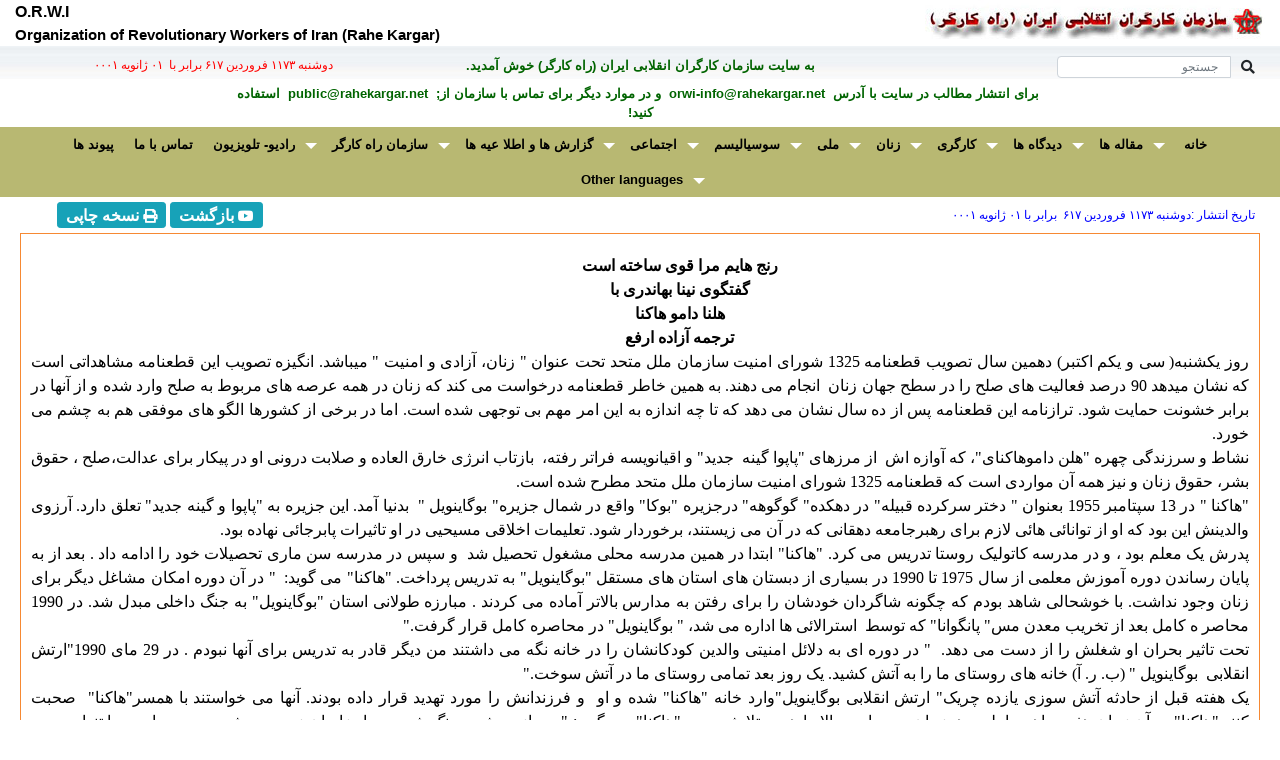

--- FILE ---
content_type: text/html; charset=UTF-8
request_url: https://www.rahekargar.net/browsf.php?cId=1028&Id=508
body_size: 76620
content:

<!DOCTYPE html>
<html lang="fa">
    <head>
        <meta http-equiv="Content-Language" content="fa" />
        <meta name="viewport" content="width=device-width, initial-scale=1, shrink-to-fit=no">
	    <meta name="ROBOTS"		content="ALL" />
	    <meta name="GOOGLEBOT"	content="INDEX,FOLLOW" />
        <meta http-equiv="content-type" content="text/html charset=utf-8" />
        <title>سايت سازمان کارگران انقلابی ايران (راه کارگر)</title>
	    <meta http-equiv="X-UA-Compatible" content="IE=edge"/>
        <meta name="Description" content="راه کارگر" />
        <meta name="Keywords" content="rahekargar, rahekaregar, iran, iranian, news , Teheran, راه کارگر, خبر , ندا, neda, politics, left,culture,
	    persian,revolution, reform, country, Tabriz, Karaj, mashahd, abadan, kurdistan, kurdestan, baluchestan," />
		<link href='https://fonts.googleapis.com/css?family=Lato:300,400,700' rel='stylesheet' type='text/css'>
		<link rel="stylesheet" href="https://maxcdn.bootstrapcdn.com/font-awesome/4.4.0/css/font-awesome.min.css">
		<link rel="SHORTCUT ICON" id="favicon" href="https://www.rahekargar.net/images/favicon.png" type="image/x-icon" />   
	    <!-- Le fav and touch icons -->
        <link rel="apple-touch-icon-precomposed" sizes="144x144" href="images/icons/apple-touch-icon-144-precomposed.png">
        <link rel="apple-touch-icon-precomposed" sizes="114x114" href="images/icons/apple-touch-icon-114-precomposed.png">
        <link rel="apple-touch-icon-precomposed" sizes="72x72" href="images/icons/apple-touch-icon-72-precomposed.png">
        <link rel="apple-touch-icon-precomposed" href="images/icons/apple-touch-icon-57-precomposed.png">
        <link rel="stylesheet" href="https://maxcdn.bootstrapcdn.com/bootstrap/4.3.1/css/bootstrap.min.css">
        <link rel="stylesheet" href="https://use.fontawesome.com/releases/v5.0.13/css/all.css">
        <link rel="stylesheet" type="text/css" media="all" href="./css/stellarnav.css"> 
        <link rel="stylesheet" type="text/css" href="./css/orwi_new.css" />
        <link rel="stylesheet" href="./css/bootstrap-rtl.css">
        <style>
            div #rock { background: url(./images/blue-header.gif) repeat; }

            @media screen {
              #printSection {
                  display: none;
              }
            }

            @media print {
              body * {
                visibility:hidden;
              }
              #printSection, #printSection * {
                visibility:visible;
              }
              #printSection {
                position:absolute;
                left:0;
                top:0;
        
              }
            }
   
        </style>
    </head>

    <body> 
        <div class="container-fluid" style="margin-top:0;padding-top:0px;">
            <!-- ===== current date(farsi & latin) and taghvim(marque) ==== -->
            <div class="row">
                <div class="col-sm-6 text-center">
                    <img class="img-fluid" src="./images/arm-esm.jpg" width="340" align="right" height="39" alt="Rahe Kargar" /> 
                </div>
                <div class="col-sm-6 text-center">
                    <div class="siah12" style="text-align:left;"><b>O.R.W.I</b></div>
                    <div class="siah11" style="text-align:left;"><b>Organization of Revolutionary Workers of Iran (Rahe Kargar)</b></div>
                </div>
            </div>

	        <div class="row" style="padding-top:10px;background-image:url(./images/Header2BG.jpg);">
	            <div class="col-sm-4">
		            <form action="./search.php" method="POST" name="formSearch" id="formSearch" class="form-inline">
		                <div class="input-group margin-bottom-sm">
                            <span class="input-group-append">
                                <button class="btn btn-default btn-sm py-0" id="searchsubmit" type="submit">
                                    <i class="fa fa-search fa-fw" aria-hidden="true"></i> 
                                </button>
                            </span>
                            <input class="form-control col-sm-12 input-sm" type="search" placeholder="جستجو" id="search-input" name="tx" style="height:22px;font-size:12px;">
	                    </div>
		            </form>
 	            </div>
	            <div class="col-sm-4 sabz10 text-center">
		            <b>به سايت سازمان کارگران انقلابی ايران (راه کارگر) خوش آمديد.</b>
		        </div>
	            <div class="col-sm-4 sorkh9 text-center">
	                &#1583;&#1608;&#1588;&#1606;&#1576;&#1607; &#1777;&#1777;&#1783;&#1779;&nbsp;&#1601;&#1585;&#1608;&#1585;&#1583;&#1610;&#1606;&nbsp;&#1782;&#1777;&#1783;&nbsp;برابر با &nbsp;&#1776;&#1777; &#1688;&#1575;&#1606;&#1608;&#1610;&#1607; &#1776;&#1776;&#1776;&#1777;	            </div>   
	        </div>   

	        <div class="row" dir="rtl" style="padding:5px;">
		        <div class="col-sm-2">&nbsp;</div>
		        <div class="col-sm-8 sabz10 text-center">
		            <b>&nbsp;برای انتشار مطالب در سايت با آدرس&nbsp;
		            <a class="sabz10" href="mailto:orwi-info@rahekargar.net" target="_blank" style="text-decoration: none"> orwi-info@rahekargar.net </a>
                        &nbsp;و در موارد ديگر برای تماس با سازمان از;&nbsp;
	 	            <a class="sabz10" href="mailto:public@rahekargar.net" target="_blank" style="text-decoration: none">public@rahekargar.net </a>
		 	          &nbsp;استفاده کنید!</b>
		        </div>
		        <div class="col-sm-2">&nbsp;</div>
	        </div>   

	        <!-- navmenue -->
	        <div class="row">
  	            <div id="main-nav" class="stellarnav siah10">
	                <ul>
			            <li><a href="./index.php"><b>خانه</b></a></li>
                        <li><a href="#" style="direction:ltr;"><b>مقاله ها</b></a><ul><li><a href="./brows.php?cId=3118&pgn=1"><b>مقاله ها - سال ۲٠۲۵</b></a></li><li><a href="./brows.php?cId=3017&pgn=1"><b>مقاله ها - سال ۲٠۲۴</b></a></li><li><a href="./brows.php?cId=2916&pgn=1"><b>مقاله ها - سال ۲٠۲۳</b></a></li><li><a href="./brows.php?cId=1704&pgn=1"><b>مقاله ها - سال ۲٠۲۲</b></a></li><li><a href="./brows.php?cId=1199&pgn=1"><b>مقاله ها - سال ۲٠۲۱</b></a></li><li><a href="./brows.php?cId=1098&pgn=1"><b>مقاله ها - سال ۲٠۲٠</b></a></li><li><a href="./brows.php?cId=1097&pgn=1"><b>مقاله ها - سال ۲٠۱۹</b></a></li><li><a href="./brows.php?cId=1096&pgn=1"><b>مقاله ها - سال ۲٠۱۸</b></a></li><li><a href="./brows.php?cId=1095&pgn=1"><b>مقاله ها - سال ۲٠۱۷</b></a></li><li><a href="./brows.php?cId=1094&pgn=1"><b>مقاله ها - سال  ۲٠۱۶</b></a></li><li><a href="./brows.php?cId=1075&pgn=1"><b>مقاله ها - سال ۲٠۱۵</b></a></li><li><a href="./brows.php?cId=1074&pgn=1"><b>مقاله ها - سال ۲٠۱۴</b></a></li><li><a href="./brows.php?cId=1073&pgn=1"><b>مقاله ها - سال ۲٠۱۳</b></a></li><li><a href="./brows.php?cId=1069&pgn=1"><b>مقاله ها - سال  ۲٠۱۲</b></a></li><li><a href="./brows.php?cId=1059&pgn=1"><b>مقاله ها - سال ۲٠۱۱</b></a></li><li><a href="./brows.php?cId=1028&pgn=1"><b>مقاله ها - سال ۲٠۱٠</b></a></li><li><a href="http://archives.rahekargar.org/maghalat/200912/archive-maghalat-2009.html"><b>مقاله ها - آرشیو</b></a></li></ul></li><li><a href="#" style="direction:ltr;"><b>دیدگاه ها</b></a><ul><li><a href="./brows.php?cId=1063&pgn=1"><b>ازدیگررسانه ها</b></a></li><li><a href="./brows.php?cId=1031&pgn=1"><b>دیدگاه ها</b></a></li><li><a href="http://archives.rahekargar.org/didgahha/archive-didgahha-2009.html"><b>دیدگاه ها - آرشیو</b></a></li></ul></li><li><a href="#" style="direction:ltr;"><b>کارگری</b></a><ul><li><a href="./brows.php?cId=1034&pgn=1"><b>کارگری - بین المللی</b></a></li><li><a href="./brows.php?cId=1033&pgn=1"><b>کارگری - ایران</b></a></li></ul></li><li><a href="#" style="direction:ltr;"><b>زنان</b></a><ul><li><a href="./brows.php?cId=1037&pgn=1"><b>زنان - بین المللی</b></a></li><li><a href="./brows.php?cId=1036&pgn=1"><b>زنان - ایران</b></a></li></ul></li><li><a href="#" style="direction:ltr;"><b>ملی</b></a><ul><li><a href="./brows.php?cId=1040&pgn=1"><b>مساله ملی</b></a></li><li><a href="./brows.php?cId=1039&pgn=1"><b>راه کارگر و مساله ملی</b></a></li></ul></li><li><a href="#" style="direction:ltr;"><b>سوسیالیسم</b></a><ul><li><a href="./brows.php?cId=1044&pgn=1"><b>مسائل بین المللی</b></a></li><li><a href="./brows.php?cId=1043&pgn=1"><b>مسائل نظری سوسیالیسم</b></a></li><li><a href="./brows.php?cId=1042&pgn=1"><b>راه کارگر و سوسیالیسم</b></a></li></ul></li><li><a href="#" style="direction:ltr;"><b>اجتماعی</b></a><ul><li><a href="./brows.php?cId=1906&pgn=1"><b>گزیده ی اخبار</b></a></li><li><a href="./brows.php?cId=1085&pgn=1"><b>محیط زیست</b></a></li><li><a href="./brows.php?cId=1046&pgn=1"><b>ایران در آیینه آمار</b></a></li></ul></li><li><a href="#" style="direction:ltr;"><b>گزارش ها و اطلا عیه ها</b></a><ul><li><a href="./brows.php?cId=1049&pgn=1"><b>اطلا عیه ها</b></a></li><li><a href="./brows.php?cId=1048&pgn=1"><b>گزارش ها</b></a></li></ul></li><li><a href="#" style="direction:ltr;"><b>سازمان راه کارگر</b></a><ul><li><a href="#"><b>نشریه راه کارگر</b></a><ul><li><a href="#"><b>دوره ی دوم</b></a><ul><li><a href="hafte_rah/rah.html"><b>آرشيو نشريه راه کارگر</b></a></li><li><a href="takbargi-rahekargar/takbargi-rahekargar.html"><b>تک برگی  راه کارگر</b></a></li><li><a href="rahekargar_magazine/./brows.php?cId=1020&pgn=1"><b>نشریه ی  راه کارگر</b></a></li></ul></li></ul></li><li><a href="#"><b>اعلامیه ها</b></a><ul><li><a href="./brows.php?cId=3421&pgn=1"><b>اعلامیه ها - سال ۲٠۲۵</b></a></li><li><a href="./brows.php?cId=3320&pgn=1"><b>اعلامیه ها - سال ۲٠۲۴</b></a></li><li><a href="./brows.php?cId=3219&pgn=1"><b>اعلامیه ها - سال ۲٠۲۳</b></a></li><li><a href="./brows.php?cId=2512&pgn=1"><b>اعلامیه ها - سال ۲٠۲۲</b></a></li><li><a href="./brows.php?cId=2411&pgn=1"><b>اعلامیه ها - سال ۲٠۲۱</b></a></li><li><a href="./brows.php?cId=1093&pgn=1"><b>اعلامیه ها - سال ۲٠۲٠</b></a></li><li><a href="./brows.php?cId=1092&pgn=1"><b>اعلامیه ها - سال ۲٠۱۹</b></a></li><li><a href="./brows.php?cId=1091&pgn=1"><b>اعلامیه ها - سال ۲٠۱۸</b></a></li><li><a href="./brows.php?cId=1090&pgn=1"><b>اعلامیه ها - سال ۲٠۱۷</b></a></li><li><a href="./brows.php?cId=1089&pgn=1"><b>اعلامیه ها - سال  ۲٠۱۶</b></a></li><li><a href="./brows.php?cId=1078&pgn=1"><b>اعلامیه ها - سال ۲٠۱۵</b></a></li><li><a href="./brows.php?cId=1077&pgn=1"><b>اعلامیه ها - سال ۲٠۱۴</b></a></li><li><a href="./brows.php?cId=1076&pgn=1"><b>اعلامیه ها - سال ۲٠۱۳</b></a></li><li><a href="./brows.php?cId=1070&pgn=1"><b>اعلامیه ها - سال ۲٠۱۲</b></a></li><li><a href="./brows.php?cId=1060&pgn=1"><b>اعلامیه ها - سال ۲٠۱۱</b></a></li><li><a href="./brows.php?cId=1016&pgn=1"><b>اعلامیه ها - سال ۲٠۱٠</b></a></li><li><a href="elamiye.html"><b>اعلامیه ها - آرشیو</b></a></li></ul></li><li><a href="#"><b>اسناد کنگره ها</b></a><ul><li><a href="./brows.php?cId=2209&pgn=1"><b>کنگرۀ ۲۶</b></a></li><li><a href="./brows.php?cId=2108&pgn=1"><b>کنگرۀ ۲۵</b></a></li><li><a href="./brows.php?cId=1088&pgn=1"><b>کنگرۀ ۲۴</b></a></li><li><a href="./brows.php?cId=1087&pgn=1"><b>کنگرۀ ۲۳</b></a></li><li><a href="./brows.php?cId=2007&pgn=1"><b>کنگرۀ ۲۲</b></a></li><li><a href="./brows.php?cId=1082&pgn=1"><b>کنگرۀ ۲۱</b></a></li><li><a href="./brows.php?cId=1081&pgn=1"><b>کنگرۀ ۲٠</b></a></li><li><a href="./brows.php?cId=1080&pgn=1"><b>کنگرۀ ۱۹</b></a></li><li><a href="./brows.php?cId=1079&pgn=1"><b>کنگرۀ ۱۸</b></a></li><li><a href="./brows.php?cId=1071&pgn=1"><b>کنگرۀ ۱۷</b></a></li><li><a href="congress_16/congress_16.html"><b>کنگرۀ ۱۶</b></a></li><li><a href="congress_15/congress_15.html"><b>کنگرۀ ۱۵</b></a></li><li><a href="congress_14/congress_14.html"><b>کنگرۀ ۱۴</b></a></li><li><a href="congress_13/congress_13.html"><b>کنگرۀ ۱۳</b></a></li><li><a href="congress_12/congress_12.html"><b>کنگرۀ ۱۲</b></a></li><li><a href="congress_11/congress_11.html"><b>کنگرۀ ۱۱</b></a></li><li><a href="congress_10/congress_10.html"><b>کنگرۀ ۱٠</b></a></li><li><a href="congress_9/congress_9.pdf"><b>کنگرۀ ۹</b></a></li><li><a href="congress_8/congress_8.html"><b>کنگرۀ ۸</b></a></li><li><a href="congress_7/congress_7.html"><b>کنگره ۷</b></a></li><li><a href="congress_6/congress_6.pdf"><b>کنگرۀ ۶</b></a></li><li><a href="congress_5/congress_5.html"><b>کنگرۀ ۵</b></a></li></ul></li><li><a href="#"><b>برنامه و اساسنامه</b></a><ul><li><a href="./brows.php?cId=1005&pgn=1"><b>اساسنامه</b></a></li><li><a href="./brows.php?cId=1004&pgn=1"><b>برنامه</b></a></li></ul></li><li><a href="#"><b>معرفی نامه و تاریخچه</b></a><ul><li><a href="./brows.php?cId=1001&pgn=1"><b>معرفی نامه</b></a></li></ul></li></ul></li><li><a href="#" style="direction:ltr;"><b>رادیو- تلویزیون</b></a><ul><li><a href="./brows.php?cId=1052&pgn=1"><b>تلویزیون راه کارگر</b></a></li><li><a href="./brows.php?cId=1805&pgn=1"><b>تلویزیون اینترنتی راه کارگر</b></a></li><li><a href="./brows.php?cId=1051&pgn=1"><b>رادیو راه کارگر</b></a></li><li><a href="./brows.php?cId=1054&pgn=1"><b>مصاحبه ها</b></a></li><li><a href="./brows.php?cId=1084&pgn=1"><b>دیگر تلویزیون ها</b></a></li><li><a href="./brows.php?cId=1053&pgn=1"><b>متن گفتار ها ی رادیو - تلویزیون</b></a></li><li><a href="./brows.php?cId=1055&pgn=1"><b>متن مصاحبه ها</b></a></li></ul></li><li><a href="contact.php"><b>تماس با ما</b></a></li><li><a href="links.php"><b>پیوند ها</b></a></li><li><a href="#" style="direction:ltr;"><b>Other languages</b></a><ul><li><a href="./brows.php?cId=1067&pgn=1"><b>German</b></a></li><li><a href="./brows.php?cId=1066&pgn=1"><b>French</b></a></li><li><a href="./brows.php?cId=1065&pgn=1"><b>English</b></a></li></ul></li>	                </ul>
	            </div>
	        </div>

            <div class="row" style="padding-top:5px;" dir="rtl">
                <div class="col-sm-9 text-right">
                    <span style="font-size:9pt;color:#0000FF; padding-right:10px;">
                        تاریخ انتشار :&#1583;&#1608;&#1588;&#1606;&#1576;&#1607; &#1777;&#1777;&#1783;&#1779;&nbsp;&#1601;&#1585;&#1608;&#1585;&#1583;&#1610;&#1606;&nbsp;&#1782;&#1777;&#1783;	                    &nbsp;برابر با&nbsp;&#1776;&#1777; &#1688;&#1575;&#1606;&#1608;&#1610;&#1607; &#1776;&#1776;&#1776;&#1777;                    </span>
                </div>
                <div class="col-sm-3 text-center">
	                <a class="fab fa-youtube btn btn-info btn-sm" href="javascript:history.go(-1)">
 	                    <span style="font-size:12pt;"> <b>بازگشت</b></span>				  	
 	                </a>
	                <a id="btnPrint" class="fa fa-print btn btn-info btn-sm" href="">
 	                    <span style="font-size:12pt;"> <b>نسخه چاپی</b></span>				  	
 	                </a>
                </div>
            </div>

            
            <div class="row" style="margin:5px;padding:5px;border: 1px solid #f68933;">
                <div class="col-sm-12" dir="rtl" Id="printThis" style="background-color:#ffffff;padding:5px;margin-top:10px;margin-bottom:10px;">
                    <html xmlns:o="urn:schemas-microsoft-com:office:office"
xmlns:w="urn:schemas-microsoft-com:office:word"
xmlns="http://www.w3.org/TR/REC-html40">

<head>
<meta http-equiv=Content-Type content="text/html; charset=windows-1252">
<meta name=ProgId content=Word.Document>
<meta name=Generator content="Microsoft Word 10">
<meta name=Originator content="Microsoft Word 10">
<link rel=File-List href="helena4-Dateien/filelist.xml">
<title>&#1585;&#1606;&#1580; &#1607;&#1575;&#1740;&#1605; &#1605;&#1585;&#1575;
&#1602;&#1608;&#1740; &#1587;&#1575;&#1582;&#1578;&#1607; &#1575;&#1587;&#1578;</title>
<!--[if gte mso 9]><xml>
 <o:DocumentProperties>
  <o:Author>Rene</o:Author>
  <o:Template>Normal</o:Template>
  <o:LastAuthor>Rene</o:LastAuthor>
  <o:Revision>1</o:Revision>
  <o:Created>2010-11-11T21:16:00Z</o:Created>
  <o:LastSaved>2010-11-11T21:19:00Z</o:LastSaved>
  <o:Pages>1</o:Pages>
  <o:Words>1086</o:Words>
  <o:Characters>6848</o:Characters>
  <o:Lines>57</o:Lines>
  <o:Paragraphs>15</o:Paragraphs>
  <o:CharactersWithSpaces>7919</o:CharactersWithSpaces>
  <o:Version>10.6867</o:Version>
 </o:DocumentProperties>
</xml><![endif]--><!--[if gte mso 9]><xml>
 <w:WordDocument>
  <w:SpellingState>Clean</w:SpellingState>
  <w:GrammarState>Clean</w:GrammarState>
  <w:HyphenationZone>21</w:HyphenationZone>
  <w:Compatibility>
   <w:BreakWrappedTables/>
   <w:SnapToGridInCell/>
   <w:ApplyBreakingRules/>
   <w:WrapTextWithPunct/>
   <w:UseAsianBreakRules/>
  </w:Compatibility>
  <w:BrowserLevel>MicrosoftInternetExplorer4</w:BrowserLevel>
 </w:WordDocument>
</xml><![endif]-->
<style>
<!--
 /* Style Definitions */
 p.MsoNormal, li.MsoNormal, div.MsoNormal
	{mso-style-parent:"";
	margin:0cm;
	margin-bottom:.0001pt;
	mso-pagination:widow-orphan;
	font-size:12.0pt;
	font-family:"Times New Roman";
	mso-fareast-font-family:"Times New Roman";
	mso-fareast-language:EN-US;}
@page Section1
	{size:595.3pt 841.9pt;
	margin:70.85pt 70.85pt 2.0cm 70.85pt;
	mso-header-margin:35.4pt;
	mso-footer-margin:35.4pt;
	mso-paper-source:0;}
div.Section1
	{page:Section1;}
-->
</style>
<!--[if gte mso 10]>
<style>
 /* Style Definitions */
 table.MsoNormalTable
	{mso-style-name:"Normale Tabelle";
	mso-tstyle-rowband-size:0;
	mso-tstyle-colband-size:0;
	mso-style-noshow:yes;
	mso-style-parent:"";
	mso-padding-alt:0cm 5.4pt 0cm 5.4pt;
	mso-para-margin:0cm;
	mso-para-margin-bottom:.0001pt;
	mso-pagination:widow-orphan;
	font-size:10.0pt;
	font-family:"Times New Roman";}
</style>
<![endif]-->
</head>

<body lang=DE style='tab-interval:35.4pt'>

<div class=Section1>

<p class=MsoNormal align=center style='mso-margin-top-alt:auto;margin-right:
-59.4pt;mso-margin-bottom-alt:auto;text-align:center'><b><span lang=FA dir=RTL
style='color:black;mso-bidi-language:FA'>&#1585;&#1606;&#1580;
&#1607;&#1575;&#1740;&#1605; &#1605;&#1585;&#1575; &#1602;&#1608;&#1740;
&#1587;&#1575;&#1582;&#1578;&#1607; &#1575;&#1587;&#1578;</span></b><o:p></o:p></p>

<p class=MsoNormal align=center style='mso-margin-top-alt:auto;margin-right:
-59.4pt;mso-margin-bottom-alt:auto;text-align:center'><b><span lang=FA dir=RTL
style='color:black;mso-bidi-language:FA'>&#1711;&#1601;&#1578;&#1711;&#1608;&#1740;
&#1606;&#1740;&#1606;&#1575; &#1576;&#1607;&#1575;&#1606;&#1583;&#1585;&#1740;
&#1576;&#1575;<u1:p></u1:p></span></b><o:p></o:p></p>

<p class=MsoNormal align=center style='mso-margin-top-alt:auto;margin-right:
-59.4pt;mso-margin-bottom-alt:auto;text-align:center'><b><span lang=FA dir=RTL
style='color:black;mso-bidi-language:FA'>&#1607;&#1604;&#1606;&#1575;
&#1583;&#1575;&#1605;&#1608; &#1607;&#1575;&#1705;&#1606;&#1575;<u1:p></u1:p></span></b><o:p></o:p></p>

<p class=MsoNormal align=center style='mso-margin-top-alt:auto;margin-right:
-59.4pt;mso-margin-bottom-alt:auto;text-align:center'><b><span lang=FA dir=RTL
style='color:black;mso-bidi-language:FA'>&#1578;&#1585;&#1580;&#1605;&#1607;
&#1570;&#1586;&#1575;&#1583;&#1607; &#1575;&#1585;&#1601;&#1593;<u1:p></u1:p></span></b><o:p></o:p></p>

<p class=MsoNormal dir=RTL style='mso-margin-top-alt:auto;mso-margin-bottom-alt:
auto;text-align:justify;direction:rtl;unicode-bidi:embed'><span lang=FA
style='color:black;mso-bidi-language:FA'>&#1585;&#1608;&#1586;
&#1740;&#1705;&#1588;&#1606;&#1576;&#1607;</span><span lang=FA
style='color:black;mso-ansi-language:EN-US;mso-bidi-language:FA'>(
&#1587;&#1740; &#1608; &#1740;&#1705;&#1605;
&#1575;&#1705;&#1578;&#1576;&#1585;)</span><span lang=FA style='color:black;
mso-bidi-language:FA'> &#1583;&#1607;&#1605;&#1740;&#1606;
&#1587;&#1575;&#1604; &#1578;&#1589;&#1608;&#1740;&#1576;
&#1602;&#1591;&#1593;&#1606;&#1575;&#1605;&#1607; 1325
&#1588;&#1608;&#1585;&#1575;&#1740; &#1575;&#1605;&#1606;&#1740;&#1578;
&#1587;&#1575;&#1586;&#1605;&#1575;&#1606; &#1605;&#1604;&#1604;
&#1605;&#1578;&#1581;&#1583; &#1578;&#1581;&#1578;
&#1593;&#1606;&#1608;&#1575;&#1606; &quot; &#1586;&#1606;&#1575;&#1606;&#1548;
&#1570;&#1586;&#1575;&#1583;&#1740; &#1608; &#1575;&#1605;&#1606;&#1740;&#1578;
&quot; &#1605;&#1740;&#1576;&#1575;&#1588;&#1583;.
&#1575;&#1606;&#1711;&#1740;&#1586;&#1607; &#1578;&#1589;&#1608;&#1740;&#1576;
&#1575;&#1740;&#1606; &#1602;&#1591;&#1593;&#1606;&#1575;&#1605;&#1607;
&#1605;&#1588;&#1575;&#1607;&#1583;&#1575;&#1578;&#1740; &#1575;&#1587;&#1578;
&#1705;&#1607; &#1606;&#1588;&#1575;&#1606; &#1605;&#1740;&#1583;&#1607;&#1583;
90 &#1583;&#1585;&#1589;&#1583; &#1601;&#1593;&#1575;&#1604;&#1740;&#1578;
&#1607;&#1575;&#1740; &#1589;&#1604;&#1581; &#1585;&#1575; &#1583;&#1585;
&#1587;&#1591;&#1581; &#1580;&#1607;&#1575;&#1606;
&#1586;&#1606;&#1575;&#1606;&nbsp; &#1575;&#1606;&#1580;&#1575;&#1605;
&#1605;&#1740; &#1583;&#1607;&#1606;&#1583;. &#1576;&#1607;
&#1607;&#1605;&#1740;&#1606; &#1582;&#1575;&#1591;&#1585;
&#1602;&#1591;&#1593;&#1606;&#1575;&#1605;&#1607;
&#1583;&#1585;&#1582;&#1608;&#1575;&#1587;&#1578; &#1605;&#1740;
&#1705;&#1606;&#1583; &#1705;&#1607; &#1586;&#1606;&#1575;&#1606;
&#1583;&#1585; &#1607;&#1605;&#1607; &#1593;&#1585;&#1589;&#1607;
&#1607;&#1575;&#1740; &#1605;&#1585;&#1576;&#1608;&#1591; &#1576;&#1607;
&#1589;&#1604;&#1581; &#1608;&#1575;&#1585;&#1583; &#1588;&#1583;&#1607;
&#1608; &#1575;&#1586; &#1570;&#1606;&#1607;&#1575; &#1583;&#1585;
&#1576;&#1585;&#1575;&#1576;&#1585; &#1582;&#1588;&#1608;&#1606;&#1578;
&#1581;&#1605;&#1575;&#1740;&#1578; &#1588;&#1608;&#1583;.
&#1578;&#1585;&#1575;&#1586;&#1606;&#1575;&#1605;&#1607; &#1575;&#1740;&#1606;
&#1602;&#1591;&#1593;&#1606;&#1575;&#1605;&#1607; &#1662;&#1587; &#1575;&#1586;
&#1583;&#1607; &#1587;&#1575;&#1604; &#1606;&#1588;&#1575;&#1606;
&#1605;&#1740; &#1583;&#1607;&#1583; &#1705;&#1607; &#1578;&#1575;
&#1670;&#1607; &#1575;&#1606;&#1583;&#1575;&#1586;&#1607; &#1576;&#1607;
&#1575;&#1740;&#1606; &#1575;&#1605;&#1585; &#1605;&#1607;&#1605;
&#1576;&#1740; &#1578;&#1608;&#1580;&#1607;&#1740; &#1588;&#1583;&#1607;
&#1575;&#1587;&#1578;. &#1575;&#1605;&#1575; &#1583;&#1585;
&#1576;&#1585;&#1582;&#1740; &#1575;&#1586;
&#1705;&#1588;&#1608;&#1585;&#1607;&#1575; &#1575;&#1604;&#1711;&#1608;
&#1607;&#1575;&#1740; &#1605;&#1608;&#1601;&#1602;&#1740; &#1607;&#1605;
&#1576;&#1607; &#1670;&#1588;&#1605; &#1605;&#1740;
&#1582;&#1608;&#1585;&#1583;. <u1:p></u1:p></span><span lang=AR-SA><o:p></o:p></span></p>

<p class=MsoNormal dir=RTL style='mso-margin-top-alt:auto;mso-margin-bottom-alt:
auto;text-align:justify;direction:rtl;unicode-bidi:embed'><span lang=FA
style='color:black;mso-bidi-language:FA'>&#1606;&#1588;&#1575;&#1591; &#1608;
&#1587;&#1585;&#1586;&#1606;&#1583;&#1711;&#1740; &#1670;&#1607;&#1585;&#1607;
&quot;&#1607;&#1604;&#1606;
&#1583;&#1575;&#1605;&#1608;&#1607;&#1575;&#1705;&#1606;&#1575;&#1740;&quot;&#1548;
&#1705;&#1607; &#1570;&#1608;&#1575;&#1586;&#1607; &#1575;&#1588;&nbsp;
&#1575;&#1586; &#1605;&#1585;&#1586;&#1607;&#1575;&#1740;
&quot;&#1662;&#1575;&#1662;&#1608;&#1575; &#1711;&#1740;&#1606;&#1607;&nbsp;
&#1580;&#1583;&#1740;&#1583;&quot; &#1608; &#1575;&#1602;&#1740;&#1575;&#1606;&#1608;&#1740;&#1587;&#1607;
&#1601;&#1585;&#1575;&#1578;&#1585; &#1585;&#1601;&#1578;&#1607;&#1548;&nbsp;
&#1576;&#1575;&#1586;&#1578;&#1575;&#1576; &#1575;&#1606;&#1585;&#1688;&#1740;
&#1582;&#1575;&#1585;&#1602; &#1575;&#1604;&#1593;&#1575;&#1583;&#1607; &#1608;
&#1589;&#1604;&#1575;&#1576;&#1578; &#1583;&#1585;&#1608;&#1606;&#1740;
&#1575;&#1608; &#1583;&#1585; &#1662;&#1740;&#1705;&#1575;&#1585;
&#1576;&#1585;&#1575;&#1740;
&#1593;&#1583;&#1575;&#1604;&#1578;&#1548;&#1589;&#1604;&#1581; &#1548;
&#1581;&#1602;&#1608;&#1602; &#1576;&#1588;&#1585;&#1548;
&#1581;&#1602;&#1608;&#1602; &#1586;&#1606;&#1575;&#1606; &#1608;
&#1606;&#1740;&#1586; &#1607;&#1605;&#1607; &#1570;&#1606;
&#1605;&#1608;&#1575;&#1585;&#1583;&#1740; &#1575;&#1587;&#1578; &#1705;&#1607;
&#1602;&#1591;&#1593;&#1606;&#1575;&#1605;&#1607; 1325
&#1588;&#1608;&#1585;&#1575;&#1740; &#1575;&#1605;&#1606;&#1740;&#1578;
&#1587;&#1575;&#1586;&#1605;&#1575;&#1606; &#1605;&#1604;&#1604;
&#1605;&#1578;&#1581;&#1583; &#1605;&#1591;&#1585;&#1581; &#1588;&#1583;&#1607;
&#1575;&#1587;&#1578;. &nbsp;<u1:p></u1:p></span><span lang=AR-SA><o:p></o:p></span></p>

<p class=MsoNormal dir=RTL style='mso-margin-top-alt:auto;mso-margin-bottom-alt:
auto;text-align:justify;direction:rtl;unicode-bidi:embed'><span lang=FA
style='color:black;mso-bidi-language:FA'>&quot;&#1607;&#1575;&#1705;&#1606;&#1575;
&quot; &#1583;&#1585; 13 &#1587;&#1662;&#1578;&#1575;&#1605;&#1576;&#1585; 1955
&#1576;&#1593;&#1606;&#1608;&#1575;&#1606; &quot; &#1583;&#1582;&#1578;&#1585;
&#1587;&#1585;&#1705;&#1585;&#1583;&#1607; &#1602;&#1576;&#1740;&#1604;&#1607;&quot;
&#1583;&#1585; &#1583;&#1607;&#1705;&#1583;&#1607;&quot;
&#1711;&#1608;&#1711;&#1608;&#1607;&#1607;&quot;
&#1583;&#1585;&#1580;&#1586;&#1740;&#1585;&#1607;
&quot;&#1576;&#1608;&#1705;&#1575;&quot; &#1608;&#1575;&#1602;&#1593;
&#1583;&#1585; &#1588;&#1605;&#1575;&#1604;
&#1580;&#1586;&#1740;&#1585;&#1607;&quot;
&#1576;&#1608;&#1711;&#1575;&#1740;&#1606;&#1608;&#1740;&#1604; &quot;&nbsp;
&#1576;&#1583;&#1606;&#1740;&#1575; &#1570;&#1605;&#1583;.
&#1575;&#1740;&#1606; &#1580;&#1586;&#1740;&#1585;&#1607; &#1576;&#1607;
&quot;&#1662;&#1575;&#1662;&#1608;&#1575; &#1608; &#1711;&#1740;&#1606;&#1607; &#1580;&#1583;&#1740;&#1583;&quot;
&#1578;&#1593;&#1604;&#1602; &#1583;&#1575;&#1585;&#1583;.
&#1570;&#1585;&#1586;&#1608;&#1740;
&#1608;&#1575;&#1604;&#1583;&#1740;&#1606;&#1588; &#1575;&#1740;&#1606;
&#1576;&#1608;&#1583; &#1705;&#1607; &#1575;&#1608; &#1575;&#1586;
&#1578;&#1608;&#1575;&#1606;&#1575;&#1574;&#1740; &#1607;&#1575;&#1574;&#1740;
&#1604;&#1575;&#1586;&#1605; &#1576;&#1585;&#1575;&#1740;
&#1585;&#1607;&#1576;&#1585;&#1580;&#1575;&#1605;&#1593;&#1607;
&#1583;&#1607;&#1602;&#1575;&#1606;&#1740; &#1705;&#1607; &#1583;&#1585;
&#1570;&#1606; &#1605;&#1740; &#1586;&#1740;&#1587;&#1578;&#1606;&#1583;&#1548;
&#1576;&#1585;&#1582;&#1608;&#1585;&#1583;&#1575;&#1585; &#1588;&#1608;&#1583;.
&#1578;&#1593;&#1604;&#1740;&#1605;&#1575;&#1578; &#1575;&#1582;&#1604;&#1575;&#1602;&#1740;
&#1605;&#1587;&#1740;&#1581;&#1740;&#1740; &#1583;&#1585; &#1575;&#1608;
&#1578;&#1575;&#1579;&#1740;&#1585;&#1575;&#1578;
&#1662;&#1575;&#1576;&#1585;&#1580;&#1575;&#1574;&#1740;
&#1606;&#1607;&#1575;&#1583;&#1607; &#1576;&#1608;&#1583;. <u1:p></u1:p></span><span
lang=AR-SA><o:p></o:p></span></p>

<p class=MsoNormal dir=RTL style='mso-margin-top-alt:auto;mso-margin-bottom-alt:
auto;text-align:justify;direction:rtl;unicode-bidi:embed'><span lang=FA
style='color:black;mso-bidi-language:FA'>&#1662;&#1583;&#1585;&#1588;
&#1740;&#1705; &#1605;&#1593;&#1604;&#1605; &#1576;&#1608;&#1583; &#1548;
&#1608; &#1583;&#1585; &#1605;&#1583;&#1585;&#1587;&#1607;
&#1705;&#1575;&#1578;&#1608;&#1604;&#1740;&#1705;
&#1585;&#1608;&#1587;&#1578;&#1575; &#1578;&#1583;&#1585;&#1740;&#1587;
&#1605;&#1740; &#1705;&#1585;&#1583;.
&quot;&#1607;&#1575;&#1705;&#1606;&#1575;&quot;
&#1575;&#1576;&#1578;&#1583;&#1575; &#1583;&#1585; &#1607;&#1605;&#1740;&#1606;
&#1605;&#1583;&#1585;&#1587;&#1607; &#1605;&#1581;&#1604;&#1740;
&#1605;&#1588;&#1594;&#1608;&#1604; &#1578;&#1581;&#1589;&#1740;&#1604;
&#1588;&#1583; &nbsp;&#1608; &#1587;&#1662;&#1587; &#1583;&#1585;
&#1605;&#1583;&#1585;&#1587;&#1607; &#1587;&#1606; &#1605;&#1575;&#1585;&#1740;
&#1578;&#1581;&#1589;&#1740;&#1604;&#1575;&#1578; &#1582;&#1608;&#1583;
&#1585;&#1575; &#1575;&#1583;&#1575;&#1605;&#1607; &#1583;&#1575;&#1583; .
&#1576;&#1593;&#1583; &#1575;&#1586; &#1576;&#1607;
&#1662;&#1575;&#1740;&#1575;&#1606; &#1585;&#1587;&#1575;&#1606;&#1583;&#1606;
&#1583;&#1608;&#1585;&#1607; &#1570;&#1605;&#1608;&#1586;&#1588;
&#1605;&#1593;&#1604;&#1605;&#1740; &#1575;&#1586; &#1587;&#1575;&#1604; 1975
&#1578;&#1575; 1990 &#1583;&#1585; &#1576;&#1587;&#1740;&#1575;&#1585;&#1740;
&#1575;&#1586; &#1583;&#1576;&#1587;&#1578;&#1575;&#1606; &#1607;&#1575;&#1740;
&#1575;&#1587;&#1578;&#1575;&#1606; &#1607;&#1575;&#1740;
&#1605;&#1587;&#1578;&#1602;&#1604; &quot;&#1576;&#1608;&#1711;&#1575;&#1740;&#1606;&#1608;&#1740;&#1604;&quot;
&#1576;&#1607; &#1578;&#1583;&#1585;&#1740;&#1587;
&#1662;&#1585;&#1583;&#1575;&#1582;&#1578;.
&quot;&#1607;&#1575;&#1705;&#1606;&#1575;&quot; &#1605;&#1740;
&#1711;&#1608;&#1740;&#1583;:&nbsp; &quot; &#1583;&#1585; &#1570;&#1606;
&#1583;&#1608;&#1585;&#1607; &#1575;&#1605;&#1705;&#1575;&#1606;
&#1605;&#1588;&#1575;&#1594;&#1604; &#1583;&#1740;&#1711;&#1585;
&#1576;&#1585;&#1575;&#1740; &#1586;&#1606;&#1575;&#1606;
&#1608;&#1580;&#1608;&#1583; &#1606;&#1583;&#1575;&#1588;&#1578;.
&#1576;&#1575; &#1582;&#1608;&#1588;&#1581;&#1575;&#1604;&#1740;
&#1588;&#1575;&#1607;&#1583; &#1576;&#1608;&#1583;&#1605; &#1705;&#1607;
&#1670;&#1711;&#1608;&#1606;&#1607;
&#1588;&#1575;&#1711;&#1585;&#1583;&#1575;&#1606;
&#1582;&#1608;&#1583;&#1588;&#1575;&#1606; &#1585;&#1575;
&#1576;&#1585;&#1575;&#1740; &#1585;&#1601;&#1578;&#1606; &#1576;&#1607;
&#1605;&#1583;&#1575;&#1585;&#1587; &#1576;&#1575;&#1604;&#1575;&#1578;&#1585;
&#1570;&#1605;&#1575;&#1583;&#1607; &#1605;&#1740;
&#1705;&#1585;&#1583;&#1606;&#1583; .
&#1605;&#1576;&#1575;&#1585;&#1586;&#1607;
&#1591;&#1608;&#1604;&#1575;&#1606;&#1740; &#1575;&#1587;&#1578;&#1575;&#1606;
&quot;&#1576;&#1608;&#1711;&#1575;&#1740;&#1606;&#1608;&#1740;&#1604;&quot;
&#1576;&#1607; &#1580;&#1606;&#1711; &#1583;&#1575;&#1582;&#1604;&#1740;
&#1605;&#1576;&#1583;&#1604; &#1588;&#1583;. &#1583;&#1585; 1990 &#1605;&#1581;&#1575;&#1589;&#1585;
&#1607; &#1705;&#1575;&#1605;&#1604; &#1576;&#1593;&#1583; &#1575;&#1586;
&#1578;&#1582;&#1585;&#1740;&#1576; &#1605;&#1593;&#1583;&#1606;
&#1605;&#1587;&quot;
&#1662;&#1575;&#1606;&#1711;&#1608;&#1575;&#1606;&#1575;&quot; &#1705;&#1607;
&#1578;&#1608;&#1587;&#1591;&nbsp;
&#1575;&#1587;&#1578;&#1585;&#1575;&#1604;&#1575;&#1574;&#1740; &#1607;&#1575;
&#1575;&#1583;&#1575;&#1585;&#1607; &#1605;&#1740; &#1588;&#1583;&#1548; &quot;
&#1576;&#1608;&#1711;&#1575;&#1740;&#1606;&#1608;&#1740;&#1604;&quot;
&#1583;&#1585; &#1605;&#1581;&#1575;&#1589;&#1585;&#1607;
&#1705;&#1575;&#1605;&#1604; &#1602;&#1585;&#1575;&#1585;
&#1711;&#1585;&#1601;&#1578;.&quot;<u1:p></u1:p></span><span lang=AR-SA><o:p></o:p></span></p>

<p class=MsoNormal dir=RTL style='mso-margin-top-alt:auto;mso-margin-bottom-alt:
auto;text-align:justify;direction:rtl;unicode-bidi:embed'><span lang=FA
style='color:black;mso-bidi-language:FA'>&#1578;&#1581;&#1578;
&#1578;&#1575;&#1579;&#1740;&#1585; &#1576;&#1581;&#1585;&#1575;&#1606;
&#1575;&#1608; &#1588;&#1594;&#1604;&#1588; &#1585;&#1575; &#1575;&#1586;
&#1583;&#1587;&#1578; &#1605;&#1740; &#1583;&#1607;&#1583;.<b> </b>&nbsp;&quot;
&#1583;&#1585; &#1583;&#1608;&#1585;&#1607; &#1575;&#1740; &#1576;&#1607;
&#1583;&#1604;&#1575;&#1574;&#1604; &#1575;&#1605;&#1606;&#1740;&#1578;&#1740;
&#1608;&#1575;&#1604;&#1583;&#1740;&#1606;
&#1705;&#1608;&#1583;&#1705;&#1575;&#1606;&#1588;&#1575;&#1606; &#1585;&#1575;
&#1583;&#1585; &#1582;&#1575;&#1606;&#1607; &#1606;&#1711;&#1607;
&#1605;&#1740; &#1583;&#1575;&#1588;&#1578;&#1606;&#1583; &#1605;&#1606;
&#1583;&#1740;&#1711;&#1585; &#1602;&#1575;&#1583;&#1585; &#1576;&#1607; &#1578;&#1583;&#1585;&#1740;&#1587;
&#1576;&#1585;&#1575;&#1740; &#1570;&#1606;&#1607;&#1575;
&#1606;&#1576;&#1608;&#1583;&#1605; . &#1583;&#1585; 29 &#1605;&#1575;&#1740;
1990&quot;&#1575;&#1585;&#1578;&#1588;
&#1575;&#1606;&#1602;&#1604;&#1575;&#1576;&#1740;&nbsp;
&#1576;&#1608;&#1711;&#1575;&#1740;&#1606;&#1608;&#1740;&#1604; &quot;
(&#1576;. &#1585;. &#1570;) &#1582;&#1575;&#1606;&#1607; &#1607;&#1575;&#1740;
&#1585;&#1608;&#1587;&#1578;&#1575;&#1740; &#1605;&#1575; &#1585;&#1575;
&#1576;&#1607; &#1570;&#1578;&#1588; &#1705;&#1588;&#1740;&#1583;.
&#1740;&#1705; &#1585;&#1608;&#1586; &#1576;&#1593;&#1583;
&#1578;&#1605;&#1575;&#1605;&#1740; &#1585;&#1608;&#1587;&#1578;&#1575;&#1740;
&#1605;&#1575; &#1583;&#1585; &#1570;&#1578;&#1588;
&#1587;&#1608;&#1582;&#1578;.&quot;<u1:p></u1:p></span><span lang=AR-SA><o:p></o:p></span></p>

<p class=MsoNormal dir=RTL style='mso-margin-top-alt:auto;mso-margin-bottom-alt:
auto;text-align:justify;direction:rtl;unicode-bidi:embed'><span lang=FA
style='color:black;mso-bidi-language:FA'>&#1740;&#1705;
&#1607;&#1601;&#1578;&#1607; &#1602;&#1576;&#1604; &#1575;&#1586;
&#1581;&#1575;&#1583;&#1579;&#1607; &#1570;&#1578;&#1588;
&#1587;&#1608;&#1586;&#1740; &#1740;&#1575;&#1586;&#1583;&#1607;
&#1670;&#1585;&#1740;&#1705;&quot; &#1575;&#1585;&#1578;&#1588;
&#1575;&#1606;&#1602;&#1604;&#1575;&#1576;&#1740;
&#1576;&#1608;&#1711;&#1575;&#1740;&#1606;&#1608;&#1740;&#1604;&quot;&#1608;&#1575;&#1585;&#1583;
&#1582;&#1575;&#1606;&#1607; &quot;&#1607;&#1575;&#1705;&#1606;&#1575;&quot;
&#1588;&#1583;&#1607; &#1608; &#1575;&#1608;&nbsp; &#1608;
&#1601;&#1585;&#1586;&#1606;&#1583;&#1575;&#1606;&#1588; &#1585;&#1575;
&#1605;&#1608;&#1585;&#1583; &#1578;&#1607;&#1583;&#1740;&#1583;
&#1602;&#1585;&#1575;&#1585; &#1583;&#1575;&#1583;&#1607; &#1576;&#1608;&#1583;&#1606;&#1583;.
&#1570;&#1606;&#1607;&#1575; &#1605;&#1740;
&#1582;&#1608;&#1575;&#1587;&#1578;&#1606;&#1583; &#1576;&#1575;
&#1607;&#1605;&#1587;&#1585;&quot;&#1607;&#1575;&#1705;&#1606;&#1575;&quot;
&nbsp;&#1589;&#1581;&#1576;&#1578; &#1705;&#1606;&#1606;&#1583;.&quot;&#1607;&#1575;&#1705;&#1606;&#1575;&quot;
&#1583;&#1585; &#1570;&#1606; &#1586;&#1605;&#1575;&#1606;
&#1607;&#1601;&#1578; &#1605;&#1575;&#1607;&#1607;
&#1581;&#1575;&#1605;&#1604;&#1607; &#1608;
&#1607;&#1605;&#1586;&#1605;&#1575;&#1606; &#1576;&#1607;
&#1576;&#1740;&#1605;&#1575;&#1585;&#1740;
&#1605;&#1575;&#1604;&#1575;&#1585;&#1740;&#1575; &#1607;&#1605;
&#1605;&#1576;&#1578;&#1604;&#1575; &#1588;&#1583;&#1607;
&#1576;&#1608;&#1583;. &quot;&#1607;&#1575;&#1705;&#1606;&#1575;&quot;
&#1605;&#1740; &#1711;&#1608;&#1740;&#1583;: &quot; &#1605;&#1606;
&#1575;&#1586; &#1608;&#1581;&#1588;&#1578; &#1587;&#1606;&#1711;
&#1588;&#1583;&#1607; &#1608;&#1583;&#1670;&#1575;&#1585;
&#1586;&#1575;&#1740;&#1605;&#1575;&#1606; &#1586;&#1608;&#1583; &#1585;&#1587;
&#1588;&#1583;&#1605;. &#1662;&#1587;&#1585;
&#1670;&#1607;&#1575;&#1585;&#1605;&#1605; &#1585;&#1575;
&#1578;&#1606;&#1607;&#1575; &#1576;&#1585; &#1585;&#1608;&#1740;
&#1586;&#1605;&#1740;&#1606; &#1604;&#1582;&#1578; &#1576;&#1583;&#1608;&#1606;
&#1705;&#1605;&#1705; &#1607;&#1575;&#1740; &#1662;&#1586;&#1588;&#1705;&#1740;
&#1576;&#1583;&#1606;&#1740;&#1575; &#1570;&#1608;&#1585;&#1583;&#1605;.&quot;
&#1607;&#1575;&#1705;&#1606;&#1575;&quot; &#1576;&#1575;&#1740;&#1583;
&#1606;&#1592;&#1575;&#1585;&#1607; &#1711;&#1585; &#1583;&#1585;&#1583;
&#1608; &#1585;&#1606;&#1580; &#1605;&#1575;&#1583;&#1585;&#1575;&#1606;
&#1583;&#1740;&#1711;&#1585; &#1605;&#1740; &#1576;&#1608;&#1583;.
&#1606;&#1592;&#1575;&#1605;&#1740;&#1575;&#1606; (&#1576;. .&#1585;
&#1570;)&quot; &#1575;&#1585;&#1578;&#1588;
&#1575;&#1606;&#1602;&#1604;&#1575;&#1576;&#1740;
&#1576;&#1608;&#1711;&#1575;&#1740;&#1606;&#1608;&#1740;&#1604;&quot; &#1608;
&#1587;&#1585;&#1576;&#1575;&#1586;&#1575;&#1606; &#1575;&#1585;&#1578;&#1588;
&#1583;&#1608;&#1604;&#1578;&#1740;&quot; &#1662;&#1575;&#1662;&#1608;&#1575;
&#1711;&#1740;&#1606;&#1607; &#1580;&#1583;&#1740;&#1583;&quot;
&#1586;&#1606;&#1575;&#1606; &#1585;&#1575; &#1605;&#1608;&#1585;&#1583;
&#1578;&#1580;&#1575;&#1608;&#1586; &#1602;&#1585;&#1575;&#1585; &#1605;&#1740;
&#1583;&#1575;&#1583;&#1606;&#1583;. &#1581;&#1608;&#1575;&#1583;&#1579;
&#1583;&#1604;&#1582;&#1585;&#1575;&#1588;&#1740; &#1705;&#1607; &#1575;&#1608;
&#1583;&#1585; &#1591;&#1608;&#1604; &#1586;&#1606;&#1583;&#1711;&#1740;
&#1575;&#1588; &#1588;&#1582;&#1589;&#1575;&quot;
&#1578;&#1580;&#1585;&#1740;&#1607; &#1606;&#1605;&#1608;&#1583;
&#1576;&#1582;&#1588;&#1740; &#1575;&#1586; &#1576;&#1581;&#1585;&#1575;&#1606;
&#1576;&#1586;&#1585;&#1711;&#1740; &#1575;&#1587;&#1578; &#1705;&#1607;
&#1576;&#1588;&#1585;&#1740;&#1578; &#1575;&#1605;&#1585;&#1608;&#1586;
&#1585;&#1575; &#1583;&#1585; &#1670;&#1606;&#1711;&#1575;&#1604;
&#1582;&#1608;&#1583; &#1711;&#1585;&#1601;&#1578;&#1607;
&#1575;&#1587;&#1578;. &#1575;&#1740;&#1606;
.&#1581;&#1608;&#1575;&#1583;&#1579;
&#1578;&#1575;&#1579;&#1740;&#1585;&#1575;&#1578; &#1582;&#1608;&#1583; &#1585;&#1575;
&#1576;&#1585; &#1586;&#1606;&#1583;&#1711;&#1740;
&#1607;&#1575;&#1705;&#1606;&#1575;&quot;&#1576;&#1585;&#1580;&#1575;&#1740;
&#1606;&#1607;&#1575;&#1583;&#1606;&#1583;. &#1575;&#1608; &#1662;&#1575;
&#1576;&#1607; &#1593;&#1585;&#1589;&#1607; &#1601;&#1593;&#1575;&#1604;&#1740;&#1578;
&#1583;&#1585; &#1585;&#1575;&#1607; &#1589;&#1604;&#1581;
&#1606;&#1607;&#1575;&#1583; &#1576;&#1585;&#1575;&#1740; &#1570;&#1606;
&#1705;&#1607; &#1575;&#1586; &#1576;&#1575;&#1585; &#1587;&#1606;&#1711;&#1740;&#1606;&#1740;
&#1705;&#1607; &#1576;&#1585; &#1583;&#1608;&#1588;
&#1586;&#1606;&#1575;&#1606; &#1608; &#1583;&#1582;&#1578;&#1585;&#1575;&#1606;
&#1602;&#1585;&#1575;&#1585; &#1583;&#1575;&#1585;&#1583;&#1548;
&#1576;&#1705;&#1575;&#1607;&#1583; &nbsp;&quot; .<u1:p></u1:p></span><span
lang=AR-SA><o:p></o:p></span></p>

<p class=MsoNormal dir=RTL style='mso-margin-top-alt:auto;mso-margin-bottom-alt:
auto;text-align:justify;direction:rtl;unicode-bidi:embed'><span lang=FA
style='color:black;mso-bidi-language:FA'>&nbsp;&#1607;&#1575;&#1705;&#1606;&#1575;
&#1605;&#1740; &#1711;&#1608;&#1740;&#1583;: &quot; &#1585;&#1606;&#1580;
&#1607;&#1575;&#1574;&#1740; &#1705;&#1607; &#1578;&#1581;&#1605;&#1604;
&#1705;&#1585;&#1583;&#1607; &#1575;&#1605; &#1605;&#1585;&#1575;
&#1576;&#1607; &#1575;&#1606;&#1583;&#1575;&#1586;&#1607;
&#1705;&#1575;&#1601;&#1740; &#1602;&#1608;&#1740;
&#1587;&#1575;&#1582;&#1578;&#1607;&nbsp; &#1578;&#1575;
&#1576;&#1578;&#1608;&#1575;&#1606;&#1605;&nbsp;
&#1580;&#1575;&#1605;&#1593;&#1607; &#1585;&#1575; &#1576;&#1587;&#1740;&#1580;
&#1705;&#1606;&#1605;&quot;. &#1583;&#1585; 1992&nbsp; &#1575;&#1608;
&#1576;&#1607; &#1589;&#1601; &#1576;&#1606;&#1740;&#1575;&#1606;
&#1711;&#1584;&#1575;&#1585;&#1575;&#1606;
&quot;&#1570;&#1688;&#1575;&#1606;&#1587; &#1578;&#1608;&#1587;&#1593;&#1607;
&#1586;&#1606;&#1575;&#1606; &#1604;&#1575;&#1740;&#1578;&#1575;&#1606;&#1575;
&#1606;&#1607; &#1607;&#1575;&#1606;&quot; (&#1604; &#1606; &#1608; &#1583;
&#1570;) &#1662;&#1740;&#1608;&#1587;&#1578; &#1705;&#1607;
&#1582;&#1608;&#1575;&#1607;&#1575;&#1606; &#1578;&#1602;&#1608;&#1740;&#1578;
&#1607;&#1605;&#1576;&#1587;&#1578;&#1711;&#1740;
&#1575;&#1580;&#1578;&#1605;&#1575;&#1593;&#1740; &#1583;&#1585;
&#1580;&#1575;&#1605;&#1593;&#1607;
&quot;&#1576;&#1608;&#1711;&#1575;&#1740;&#1606;&#1608;&#1740;&#1604;&quot;
&#1576;&#1608;&#1583;&#1606;&#1583;.&quot; &#1570;&#1688;&#1575;&#1606;&#1587;&quot;
&#1576;&#1607; &#1705;&#1605;&#1705; &#1607;&#1575;&#1740;
&#1575;&#1606;&#1587;&#1575;&#1606;&#1740;
&#1662;&#1585;&#1583;&#1575;&#1582;&#1578;&#1607; &#1608;
&#1576;&#1585;&#1575;&#1740; &#1582;&#1575;&#1606;&#1608;&#1575;&#1583;&#1607;
&#1607;&#1575;&#1740;&quot; &#1576;&#1608;&#1705;&#1575;&quot;
&#1604;&#1576;&#1575;&#1587; &#1608; &#1583;&#1575;&#1585;&#1608;
&#1578;&#1607;&#1740;&#1607; &#1605;&#1740; &#1705;&#1585;&#1583;.
&#1583;&#1585;&#1583;&#1608;&#1585;&#1607;
&#1605;&#1581;&#1575;&#1589;&#1585;&#1607; &#1575;&#1740;&#1606;
&#1580;&#1586;&#1740;&#1585;&#1607;
&nbsp;&quot;&#1570;&#1688;&#1575;&#1606;&#1587;&quot;
&#1583;&#1575;&#1585;&#1608; &#1585;&#1575; &#1576;&#1607;
&#1588;&#1705;&#1604; &#1594;&#1740;&#1585;
&#1602;&#1575;&#1606;&#1608;&#1606;&#1740; &#1576;&#1607;
&#1580;&#1586;&#1740;&#1585;&#1607; &#1608;&#1575;&#1585;&#1583; &#1605;&#1740;
&#1606;&#1605;&#1608;&#1583;.<u1:p></u1:p></span><span lang=AR-SA><o:p></o:p></span></p>

<p class=MsoNormal dir=RTL style='mso-margin-top-alt:auto;mso-margin-bottom-alt:
auto;text-align:justify;direction:rtl;unicode-bidi:embed'><span lang=FA
style='color:black;mso-bidi-language:FA'><u1:p>&nbsp;</u1:p></span><span
lang=AR-SA><o:p></o:p></span></p>

<p class=MsoNormal dir=RTL style='mso-margin-top-alt:auto;mso-margin-bottom-alt:
auto;text-align:justify;direction:rtl;unicode-bidi:embed'><span lang=FA
style='color:black;mso-bidi-language:FA'>&#1583;&#1585;
&#1607;&#1605;&#1740;&#1606; &#1583;&#1608;&#1585;&#1607;
&#1607;&#1575;&#1705;&#1606;&#1575; &#1607;&#1605;&#1586;&#1605;&#1575;&#1606;
&#1583;&#1585; &quot; &#1588;&#1576;&#1705;&#1607; &#1586;&#1606;&#1575;&#1606;
&#1662;&#1575;&#1587;&#1740;&#1601;&#1740;&#1705; &#1593;&#1604;&#1740;&#1607;
&#1582;&#1588;&#1608;&#1606;&#1578;&quot; &#1608; &#1583;&#1585;&quot;
&#1588;&#1576;&#1705;&#1607; &#1575;&#1602;&#1583;&#1575;&#1605;
&#1580;&#1607;&#1575;&#1606;&#1740; &#1593;&#1604;&#1740;&#1607;
&#1575;&#1587;&#1604;&#1581;&#1607; &#1607;&#1575;&#1740;
&#1583;&#1587;&#1578;&#1740;&quot; &#1601;&#1593;&#1575;&#1604;&#1740;&#1578;
&#1605;&#1740;&#1705;&#1585;&#1583;. &#1575;&#1608; &#1605;&#1740;
&#1711;&#1608;&#1740;&#1583; :&quot; &#1575;&#1605;&#1585;&#1608;&#1586;
&#1607;&#1605; &#1581;&#1602;&#1608;&#1602; &#1662;&#1575;&#1740;&#1607;
&#1575;&#1740; &#1586;&#1606;&#1575;&#1606; &#1585;&#1593;&#1575;&#1740;&#1578;
&#1606;&#1605;&#1740; &#1588;&#1608;&#1583; . &#1586;&#1606;&#1575;&#1606;
&#1607;&#1740;&#1670;&#1711;&#1608;&#1606;&#1607;
&#1583;&#1587;&#1578;&#1585;&#1587;&#1740; &#1576;&#1607;
&#1578;&#1575;&#1605;&#1740;&#1606; &#1576;&#1607;&#1583;&#1575;&#1588;&#1578;
&#1608; &#1583;&#1585;&#1605;&#1575;&#1606;
&#1606;&#1583;&#1575;&#1585;&#1606;&#1583;.&quot;&#1548; &quot;
&#1582;&#1588;&#1608;&#1606;&#1578; &#1582;&#1575;&#1606;&#1711;&#1740; &#1548;
&#1570;&#1586;&#1575;&#1585; &#1580;&#1606;&#1587;&#1740;&nbsp; &#1608;
&nbsp;&#1585;&#1608;&#1581;&#1740; &#1586;&#1606;&#1575;&#1606; &#1576;&#1607;
&#1588;&#1705;&#1604; &#1585;&#1608;&#1586;&#1605;&#1585;&#1607;
&nbsp;&#1575;&#1583;&#1575;&#1605;&#1607; &#1583;&#1575;&#1585;&#1583;&quot;.<u1:p></u1:p></span><span
lang=AR-SA><o:p></o:p></span></p>

<p class=MsoNormal dir=RTL style='mso-margin-top-alt:auto;mso-margin-bottom-alt:
auto;text-align:justify;direction:rtl;unicode-bidi:embed'><span lang=FA
style='color:black;mso-bidi-language:FA'>&quot;&#1607;&#1575;&#1705;&#1606;&#1575;&quot;
&#1583;&#1585; &#1576;&#1575;&#1585;&#1607;
&#1575;&#1601;&#1586;&#1575;&#1740;&#1588; &#1605;&#1608;&#1575;&#1585;&#1583;
&#1578;&#1580;&#1575;&#1608;&#1586; &#1580;&#1606;&#1587;&#1740; &#1606;&#1711;&#1585;&#1575;&#1606;
&#1575;&#1587;&#1578;. &#1575;&#1608; &#1605;&#1740;
&#1711;&#1608;&#1740;&#1583;: &quot;&#1576;&#1607; &#1607;&#1605;&#1740;&#1606;
&#1593;&#1604;&#1578; &#1705;&#1575;&#1585;&#1586;&#1575;&#1585;&#1740;
&#1576;&#1585;&#1575;&#1740; &#1581;&#1587;&#1575;&#1587;
&#1587;&#1575;&#1582;&#1578;&#1606; &#1575;&#1601;&#1705;&#1575;&#1585;
&#1593;&#1605;&#1608;&#1605;&#1740; &#1587;&#1575;&#1586;&#1605;&#1575;&#1606;
&#1583;&#1575;&#1583;&#1607; &#1575;&#1740;&#1605;. &#1575;&#1586;&#1580;&#1605;&#1604;&#1607;
&#1575;&#1740;&#1606; &#1575;&#1602;&#1583;&#1575;&#1605;&#1575;&#1578;
&#1578;&#1607;&#1740;&#1607; &#1711;&#1586;&#1575;&#1585;&#1588;
&#1607;&#1575;&#1740; &#1585;&#1575;&#1583;&#1740;&#1608;&#1740;&#1740;
&#1583;&#1585; &#1576;&#1575;&#1585;&#1607; &#1575;&#1740;&#1606;
&#1580;&#1606;&#1575;&#1740;&#1575;&#1578; &#1575;&#1587;&#1578;.&nbsp;
&#1605;&#1575; &nbsp;&#1607;&#1605;&#1670;&#1606;&#1740;&#1606; &#1575;&#1586;
&#1605;&#1602;&#1575;&#1605;&#1575;&#1578; &#1705;&#1588;&#1608;&#1585;
&#1605;&#1740; &#1582;&#1608;&#1575;&#1607;&#1740;&#1605; &#1705;&#1607;
&#1583;&#1585; &#1575;&#1740;&#1606; &#1605;&#1608;&#1575;&#1585;&#1583;
&#1593;&#1583;&#1575;&#1604;&#1578; &#1585;&#1575;
&#1576;&#1585;&#1602;&#1585;&#1575;&#1585; &#1705;&#1606;&#1606;&#1583;.
&#1586;&#1606;&#1575;&#1606; &#1607;&#1585; &#1670;&#1607;
&#1576;&#1740;&#1588;&#1578;&#1585; &#1608;&nbsp; &#1576;&#1607;&#1578;&#1585;
&#1570;&#1711;&#1575;&#1607; &#1588;&#1608;&#1606;&#1583;
&#1605;&#1608;&#1575;&#1585;&#1583; &#1578;&#1580;&#1575;&#1608;&#1586;
&#1576;&#1740;&#1588;&#1578;&#1585; &#1593;&#1604;&#1606;&#1740;
&#1582;&#1608;&#1575;&#1607;&#1583; &#1588;&#1583;.<u1:p></u1:p></span><span
lang=AR-SA><o:p></o:p></span></p>

<p class=MsoNormal dir=RTL style='mso-margin-top-alt:auto;mso-margin-bottom-alt:
auto;text-align:justify;direction:rtl;unicode-bidi:embed'><b><span lang=FA
style='color:black;mso-bidi-language:FA'>&#1586;&#1606;&#1575;&#1606;
&#1583;&#1585; &#1601;&#1585;&#1608;&#1588; &#1605;&#1608;&#1575;&#1583;
&#1594;&#1584;&#1575;&#1740;&#1740; &#1583;&#1585; &#1705;&#1606;&#1575;&#1585;
&#1582;&#1740;&#1575;&#1576;&#1575;&#1606;</span></b><span lang=FA
style='color:black;mso-bidi-language:FA'>!<u1:p></u1:p></span><span lang=AR-SA><o:p></o:p></span></p>

<p class=MsoNormal dir=RTL style='mso-margin-top-alt:auto;mso-margin-bottom-alt:
auto;text-align:justify;direction:rtl;unicode-bidi:embed'><span lang=FA
style='color:black;mso-bidi-language:FA'>&nbsp;&#1583;&#1585;
&quot;&#1662;&#1575;&#1662;&#1608;&#1575;&#1548; &#1711;&#1740;&#1606;&#1607;
&#1580;&#1583;&#1740;&#1583;&quot; &nbsp;&#1586;&#1606;&#1575;&#1606; &#1601;&#1588;&#1575;&#1585;
&#1575;&#1589;&#1604;&#1740; &#1601;&#1602;&#1585; &#1585;&#1575;
&#1576;&#1607; &#1583;&#1608;&#1588; &#1705;&#1588;&#1740;&#1583;&#1607;
&#1608; &#1583;&#1585; &#1605;&#1608;&#1575;&#1585;&#1583;
&#1586;&#1740;&#1575;&#1583;&#1740; &#1583;&#1585; &#1605;&#1593;&#1585;&#1590;
&#1582;&#1588;&#1608;&#1606;&#1578; &#1582;&#1575;&#1606;&#1711;&#1740;
&#1602;&#1585;&#1575;&#1585; &#1583;&#1575;&#1585;&#1606;&#1583;.&#1662;&#1587;
&#1575;&#1586; &#1575;&#1608;&#1711;&#1575;&#1606;&#1583;&#1575;
&#1576;&#1575;&#1604;&#1575;&#1578;&#1585;&#1740;&#1606;
&#1605;&#1740;&#1586;&#1575;&#1606; &#1582;&#1588;&#1608;&#1606;&#1578;
&#1593;&#1604;&#1740;&#1607; &#1586;&#1606;&#1575;&#1606; &#1583;&#1585; &quot;
&#1662;&#1575;&#1662;&#1608;&#1575;&#1548; &#1711;&#1740;&#1606;&#1607;
&#1580;&#1583;&#1740;&#1583;&quot; &#1575;&#1593;&#1605;&#1575;&#1604;
&#1605;&#1740; &#1588;&#1608;&#1583;.<u1:p></u1:p></span><span lang=AR-SA><o:p></o:p></span></p>

<p class=MsoNormal dir=RTL style='mso-margin-top-alt:auto;mso-margin-bottom-alt:
auto;text-align:justify;direction:rtl;unicode-bidi:embed'><b><span lang=FA
style='color:black;mso-bidi-language:FA'>&#1605;&#1585;&#1583;&#1575;&#1606;
&#1607;&#1605; &#1576;&#1575;&#1740;&#1583;
&#1607;&#1605;&#1705;&#1575;&#1585;&#1740; &#1705;&#1606;&#1606;&#1583;!<u1:p></u1:p></span></b><span
lang=AR-SA><o:p></o:p></span></p>

<p class=MsoNormal dir=RTL style='mso-margin-top-alt:auto;mso-margin-bottom-alt:
auto;text-align:justify;direction:rtl;unicode-bidi:embed'><span lang=FA
style='color:black;mso-bidi-language:FA'>&quot;&#1607;&#1575;&#1705;&#1606;&#1575;&quot;
&#1582;&#1740;&#1604;&#1740; &#1586;&#1608;&#1583;
&#1605;&#1578;&#1608;&#1580;&#1607; &#1588;&#1583; &#1705;&#1607;
&#1605;&#1585;&#1583;&#1575;&#1606; &#1607;&#1605; &#1576;&#1575;&#1740;&#1583;
&#1576;&#1607; &#1575;&#1740;&#1606; &#1705;&#1575;&#1585;&#1586;&#1575;&#1585;
&#1605;&#1576;&#1575;&#1585;&#1586;&#1607; &#1576;&#1585;&#1575;&#1740;
&#1589;&#1604;&#1581; &#1576;&#1607;
&#1662;&#1740;&#1608;&#1606;&#1583;&#1606;&#1583;. &#1575;&#1608;
&#1605;&#1740; &#1711;&#1608;&#1740;&#1583;:&quot; &#1576;&#1575;
&#1576;&#1585;&#1606;&#1575;&#1605;&#1607; &#1607;&#1575;&#1740;
&#1608;&#1740;&#1688;&#1607; &#1575;&#1740; &#1576;&#1607;
&#1588;&#1608;&#1585;&#1588;&#1740;&#1575;&#1606; &#1580;&#1608;&#1575;&#1606;
&#1705;&#1605;&#1705; &#1705;&#1585;&#1583;&#1740;&#1605; &#1705;&#1607;
&#1575;&#1587;&#1604;&#1581;&#1607; &#1607;&#1575;&#1740; &#1582;&#1608;&#1583;
&#1585;&#1575; &#1586;&#1605;&#1740;&#1606;
&#1576;&#1711;&#1584;&#1575;&#1585;&#1606;&#1583;
&#1608;&#1605;&#1580;&#1583;&#1583;&#1575; &#1576;&#1607;
&#1580;&#1575;&#1605;&#1593;&#1607; &#1605;&#1583;&#1606;&#1740;
&#1576;&#1575;&#1586;&#1711;&#1585;&#1583;&#1606;&#1583;. &#1605;&#1575;
&#1605;&#1740; &#1582;&#1608;&#1575;&#1587;&#1578;&#1740;&#1605; &#1576;&#1607;
&#1570;&#1606;&#1607;&#1575; &#1606;&#1588;&#1575;&#1606;
&#1583;&#1607;&#1740;&#1605; &#1705;&#1607;
&#1583;&#1585;&#1607;&#1606;&#1711;&#1575;&#1605; &#1580;&#1606;&#1711;
&#1575;&#1587;&#1578;&#1601;&#1575;&#1583;&#1607; &#1575;&#1586;
&#1575;&#1587;&#1604;&#1581;&#1607;&nbsp; &#1670;&#1607;
&#1593;&#1608;&#1575;&#1602;&#1576;&#1740; &#1576;&#1585;&#1575;&#1740;
&#1580;&#1608;&#1575;&#1605;&#1593;
&#1585;&#1608;&#1587;&#1578;&#1575;&#1740;&#1740; &#1583;&#1585;
&#1575;&#1740;&#1580;&#1575;&#1583; &#1582;&#1588;&#1608;&#1606;&#1578;
&#1593;&#1604;&#1740;&#1607; &#1586;&#1606;&#1575;&#1606;
&#1583;&#1575;&#1588;&#1578;&#1607; &#1575;&#1587;&#1578;.&quot;<u1:p></u1:p>&nbsp;</u1:p></span><span
lang=AR-SA><o:p></o:p></span></p>

<p class=MsoNormal dir=RTL style='mso-margin-top-alt:auto;mso-margin-bottom-alt:
auto;text-align:justify;direction:rtl;unicode-bidi:embed'><span lang=FA
style='color:black;mso-bidi-language:FA'>&quot;&#1607;&#1575;&#1705;&#1606;&#1575;&quot;
&#1608; &#1607;&#1605; &#1585;&#1586;&#1605;&#1575;&#1606;&#1588;
&#1575;&#1586; &#1583;&#1608;&#1604;&#1578; &#1607;&#1575; &#1608;
&#1575;&#1586; &quot;&#1587;&#1575;&#1586;&#1605;&#1575;&#1606; &#1607;&#1575;&#1740;
&#1594;&#1740;&#1585; &#1583;&#1608;&#1604;&#1578;&#1740;&quot; &#1605;&#1740;
&#1582;&#1608;&#1575;&#1607;&#1606;&#1583; &#1705;&#1607; &#1548;
&#1578;&#1583;&#1575;&#1576;&#1740;&#1585;&#1740; &#1583;&#1585;
&#1605;&#1608;&#1585;&#1583; &#1587;&#1604;&#1575;&#1581; &#1607;&#1575;&#1740;
&#1583;&#1587;&#1578;&#1740;
&#1576;&#1740;&#1606;&#1583;&#1740;&#1588;&#1606;&#1583;. &#1575;&#1608;
&#1605;&#1740; &#1711;&#1608;&#1740;&#1583;:&quot; &#1583;&#1585;
&#1575;&#1740;&#1606; &#1605;&#1740;&#1575;&#1606; &#1581;&#1578;&#1740;
&#1670;&#1585;&#1740;&#1705; &#1607;&#1575; &#1606;&#1740;&#1586;
&#1662;&#1584;&#1740;&#1585;&#1601;&#1578;&#1606;&#1583; &#1705;&#1607;
&#1576;&#1575; &quot;&#1570;&#1688;&#1575;&#1606;&#1587; &#1578;&#1608;&#1587;&#1593;&#1607;
&#1586;&#1606;&#1575;&#1606; &#1604;&#1575;&#1740;&#1578;&#1575;&#1606;&#1575;
&#1606;&#1607; &#1607;&#1575;&#1606;&quot;
&#1607;&#1605;&#1705;&#1575;&#1585;&#1740; &#1705;&#1585;&#1583;&#1607; &#1608;
&#1576;&#1607; &#1605;&#1585;&#1583;&#1605;
&#1585;&#1608;&#1587;&#1578;&#1575;&#1740;&#1740; &#1583;&#1585;
&#1576;&#1575;&#1585;&#1607; &#1581;&#1602;&#1608;&#1602;
&#1586;&#1606;&#1575;&#1606;&nbsp;
&#1585;&#1608;&#1588;&#1606;&#1711;&#1585;&#1740;
&#1705;&#1606;&#1606;&#1583;.&quot; &#1576;&#1575;
&#1605;&#1585;&#1583;&#1575;&#1606; &#1608; &#1580;&#1608;&#1575;&#1606;&#1575;&#1606;
&#1576;&#1607; &#1578;&#1580;&#1586;&#1740;&#1607; &#1608;
&#1578;&#1581;&#1604;&#1740;&#1604; &#1583;&#1585;&#1576;&#1575;&#1585;&#1607;
&#1606;&#1602;&#1588; &#1570;&#1606;&#1607;&#1575; &#1662;&#1585;&#1583;&#1575;&#1582;&#1578;&#1607;
&#1588;&#1583;&#1607; &#1608; &#1576;&#1583;&#1740;&#1606;
&#1578;&#1585;&#1578;&#1740;&#1576; &#1578;&#1604;&#1575;&#1588; &#1605;&#1740;
&#1588;&#1608;&#1583; &#1578;&#1575; &#1575;&#1581;&#1587;&#1575;&#1587;
&#1605;&#1587;&#1574;&#1608;&#1604;&#1740;&#1578;
&#1576;&#1740;&#1588;&#1578;&#1585;&#1740; &#1583;&#1585;
&#1605;&#1740;&#1575;&#1606; &#1570;&#1606;&#1607;&#1575;
&#1575;&#1740;&#1580;&#1575;&#1583; &#1588;&#1608;&#1583;.<u1:p></u1:p></span><span
lang=AR-SA><o:p></o:p></span></p>

<p class=MsoNormal dir=RTL style='mso-margin-top-alt:auto;mso-margin-bottom-alt:
auto;text-align:justify;direction:rtl;unicode-bidi:embed'><span lang=FA
style='color:black;mso-bidi-language:FA'>&quot;&#1607;&#1575;&#1705;&#1606;&#1575;&quot;
&#1605;&#1740; &#1711;&#1608;&#1740;&#1583;
:&quot;&#1575;&#1711;&#1585;&#1670;&#1607; &#1580;&#1575;&#1605;&#1593;&#1607;
&quot;&#1576;&#1608;&#1711;&#1575;&#1740;&#1606;&#1608;&#1740;&#1604;&quot;
&#1576;&#1607; &#1580;&#1608;&#1575;&#1605;&#1593;&#1740;
&#1578;&#1593;&#1604;&#1602; &#1583;&#1575;&#1585;&#1583; &#1705;&#1607;&nbsp;
&#1605;&#1575;&#1583;&#1585;&#1585;&#1575;
&#1576;&#1593;&#1606;&#1608;&#1575;&#1606; &#1607;&#1587;&#1578;&#1607;
&#1575;&#1589;&#1604;&#1740; &#1582;&#1575;&#1606;&#1608;&#1575;&#1583;&#1607;
&#1582;&#1608;&#1583; &#1602;&#1604;&#1605;&#1583;&#1575;&#1583; &#1605;&#1740;
&#1705;&#1606;&#1583;
&nbsp;&#1575;&#1605;&#1575;&#1607;&#1740;&#1670;&#1711;&#1608;&#1606;&#1607;
&#1578;&#1590;&#1605;&#1740;&#1606;&#1740; &#1608;&#1580;&#1608;&#1583;
&#1606;&#1583;&#1575;&#1585;&#1583; &#1705;&#1607; &#1586;&#1606;&#1575;&#1606;
&#1581;&#1602;&#1608;&#1602; &#1576;&#1585;&#1575;&#1576;&#1585; &#1576;&#1575;
&#1605;&#1585;&#1583;&#1575;&#1606; &#1605;&#1579;&#1604;&#1575;&quot;
&#1583;&#1585; &#1576;&#1607;&#1585;&#1607;
&#1576;&#1585;&#1583;&#1575;&#1585;&#1740; &#1575;&#1586;
&#1586;&#1605;&#1740;&#1606; &#1585;&#1575; &#1583;&#1575;&#1588;&#1578;&#1607;
&#1576;&#1575;&#1588;&#1583;. &quot;
&#1575;&#1587;&#1578;&#1593;&#1605;&#1575;&#1585; &#1608; &#1580;&#1606;&#1711;
&nbsp;&#1606;&#1602;&#1588; &#1585;&#1607;&#1576;&#1585;&#1740;
&#1705;&#1606;&#1606;&#1583;&#1607; &nbsp;&#1587;&#1606;&#1578;&#1740;
&#1586;&#1606;&#1575;&#1606; &#1585;&#1575; &#1583;&#1585;
&#1582;&#1575;&#1606;&#1608;&#1575;&#1583;&#1607; &#1608;
&#1605;&#1607;&#1575;&#1585; &#1705;&#1585;&#1583;&#1606;
&#1587;&#1578;&#1740;&#1586;&#1607;&#1575; &#1585;&#1575; &#1575;&#1586;
&#1570;&#1606;&#1575;&#1606; &#1711;&#1585;&#1601;&#1578;&#1607;
&#1575;&#1587;&#1578;. &#1605;&#1575; &#1578;&#1604;&#1575;&#1588;
&#1605;&#1740; &#1705;&#1606;&#1740;&#1605; &#1705;&#1607;
&#1605;&#1608;&#1602;&#1593;&#1740;&#1578; &#1575;&#1586;&#1583;&#1587;&#1578;
&#1585;&#1601;&#1578;&#1607; &#1586;&#1606;&#1575;&#1606; &#1585;&#1575;
&#1605;&#1580;&#1583;&#1583;&#1575; &#1576;&#1607; &#1570;&#1606;&#1575;&#1606;
&#1576;&#1585;&#1711;&#1585;&#1583;&#1575;&#1606;&#1740;&#1605;. &quot;
&#1578;&#1588;&#1705;&#1740;&#1604;&#1575;&#1578; &#1586;&#1606;&#1575;&#1606;
&#1605;&#1740; &#1582;&#1608;&#1575;&#1607;&#1583; &#1575;&#1586;
&#1591;&#1585;&#1740;&#1602; &#1588;&#1582;&#1589;&#1740;&#1578;
&#1607;&#1575;&#1740; &#1576;&#1575; &#1606;&#1601;&#1608;&#1584;
&#1605;&#1581;&#1604;&#1740; &#1605;&#1585;&#1583;&#1605; &#1585;&#1575;
&#1576;&#1585;&#1575;&#1740; &#1583;&#1587;&#1578; &#1740;&#1575;&#1576;&#1740;
&#1576;&#1607;&nbsp; &#1593;&#1583;&#1575;&#1604;&#1578;
&#1575;&#1580;&#1578;&#1605;&#1575;&#1593;&#1740;
&#1576;&#1740;&#1588;&#1578;&#1585; &#1608;&#1575;&#1585;&#1583;
&#1589;&#1581;&#1606;&#1607; &#1587;&#1575;&#1586;&#1583;&quot;.<u1:p></u1:p></span><span
lang=AR-SA><o:p></o:p></span></p>

<p class=MsoNormal dir=RTL style='mso-margin-top-alt:auto;mso-margin-bottom-alt:
auto;text-align:justify;direction:rtl;unicode-bidi:embed'><span lang=FA
style='color:black;mso-bidi-language:FA'>&#1583;&#1585;&#1670;&#1607;&#1575;&#1585;&#1605;&#1740;&#1606;&nbsp;
&#1705;&#1606;&#1601;&#1585;&#1575;&#1606;&#1587;
&#1580;&#1607;&#1575;&#1606;&#1740; &#1586;&#1606;&#1575;&#1606; &#1583;&#1585;
1995 &#1583;&#1585; &#1662;&#1705;&#1606; &quot;&#1607;&#1575;&#1705;&#1606;&#1575;&quot;&nbsp;
&#1576;&#1575; &#1606;&#1581;&#1608;&#1607;
&#1576;&#1585;&#1582;&#1608;&#1585;&#1583; &#1586;&#1606;&#1575;&#1606;
&#1583;&#1585; &#1583;&#1740;&#1711;&#1585;
&#1705;&#1588;&#1608;&#1585;&#1607;&#1575; &#1576;&#1575;
&#1605;&#1587;&#1574;&#1604;&#1607; &#1580;&#1606;&#1711;
&#1570;&#1588;&#1606;&#1575; &#1588;&#1583;. &#1583;&#1585;
&#1587;&#1575;&#1604; 2000 &quot;&#1607;&#1575;&#1705;&#1606;&#1575;&quot;
&#1576;&#1582;&#1575;&#1591;&#1585; &#1606;&#1602;&#1588;&#1740; &#1705;&#1607;
&#1583;&#1585; &#1575;&#1740;&#1580;&#1575;&#1583;
&quot;&#1570;&#1688;&#1575;&#1606;&#1587; &#1578;&#1608;&#1587;&#1593;&#1607;
&#1586;&#1606;&#1575;&#1606; &#1604;&#1575;&#1740;&#1578;&#1575;&#1606;&#1575;
&#1606;&#1607; &#1607;&#1575;&#1606;&quot; &#1575;&#1740;&#1601;&#1575;&#1569;
&#1705;&#1585;&#1583;&#1607; &#1575;&#1587;&#1578; &quot;<u>&#1580;&#1575;&#1740;&#1586;&#1607;
&#1580;&#1607;&#1575;&#1606;&#1740; &#1607;&#1586;&#1575;&#1585;&#1607;
&#1589;&#1604;&#1581; &#1576;&#1585;&#1575;&#1740; &#1586;&#1606;&#1575;&#1606;</u>&quot;
&#1585;&#1575; &#1583;&#1585;&#1740;&#1575;&#1601;&#1578; &#1705;&#1585;&#1583;.<u1:p></u1:p></span><span
lang=AR-SA><o:p></o:p></span></p>

<p class=MsoNormal dir=RTL style='mso-margin-top-alt:auto;mso-margin-bottom-alt:
auto;text-align:justify;direction:rtl;unicode-bidi:embed'><span lang=FA
style='color:black;mso-bidi-language:FA'>&#1586;&#1606;&#1575;&#1606;
&#1583;&#1585;&quot;
&#1576;&#1608;&#1711;&#1575;&#1606;&#1740;&#1608;&#1740;&#1604;&quot;
&nbsp;&#1578;&#1604;&#1575;&#1588; &#1607;&#1575;&#1740;
&#1711;&#1587;&#1578;&#1585;&#1583;&#1607; &#1575;&#1740; &#1576;&#1585;&#1575;&#1740;
&#1582;&#1575;&#1578;&#1605;&#1607; &#1580;&#1606;&#1711; &#1583;&#1585;
&#1580;&#1586;&#1740;&#1585;&#1607; &#1575;&#1606;&#1580;&#1575;&#1605;
&#1583;&#1575;&#1583;&#1607; &#1575;&#1606;&#1583;.&#1575;&#1605;&#1575;
&#1583;&#1585; &#1593;&#1740;&#1606; &#1581;&#1575;&#1604; &#1576;&#1607;
&#1576;&#1587;&#1740;&#1575;&#1585;&#1740; &#1575;&#1586;
&#1570;&#1606;&#1607;&#1575; &#1575;&#1740;&#1606;
&#1575;&#1581;&#1587;&#1575;&#1587; &#1585;&#1575; &#1583;&#1575;&#1583;&#1607;
&#1575;&#1587;&#1578; &#1705;&#1607;
&#1606;&#1578;&#1608;&#1575;&#1606;&#1587;&#1578;&#1607; &#1575;&#1606;&#1583;
&#1576;&#1607; &#1591;&#1608;&#1585; &#1608;&#1575;&#1602;&#1593;&#1740;
&#1583;&#1585; &#1585;&#1608;&#1606;&#1583; &#1589;&#1604;&#1581;
&#1575;&#1583;&#1594;&#1575;&#1605; &#1588;&#1608;&#1606;&#1583;
&quot;&#1607;&#1575;&#1705;&#1606;&#1575;&quot; &#1575;&#1605;&#1575;
&#1586;&#1606;&#1575;&#1606; &#1608; &#1607;&#1605;&#1607;
&#1605;&#1585;&#1583;&#1605; &#1575;&#1587;&#1578;&#1575;&#1606; &#1585;&#1575;
&#1602;&#1575;&#1606;&#1593; &#1705;&#1585;&#1583; &#1705;&#1607;
&#1576;&#1591;&#1608;&#1585; &#1593;&#1604;&#1606;&#1740; &#1583;&#1585;
&#1576;&#1575;&#1585;&#1607; &#1602;&#1575;&#1606;&#1608;&#1606;
&#1575;&#1587;&#1575;&#1587;&#1740; &#1580;&#1583;&#1740;&#1583; &#1608;
&#1605;&#1602;&#1585;&#1585;&#1575;&#1578; &#1606;&#1581;&#1608;&#1607;
&#1575;&#1587;&#1578;&#1601;&#1575;&#1583;&#1607; &#1575;&#1586;
&#1575;&#1587;&#1604;&#1581;&#1607; &#1607;&#1575;&#1740;
&#1583;&#1587;&#1578;&#1740; &#1575;&#1592;&#1607;&#1575;&#1585;
&#1606;&#1592;&#1585; &#1705;&#1606;&#1606;&#1583;. &#1608;
&#1576;&#1604;&#1575;&#1582;&#1585;&#1607;
&#1583;&#1585;&#1582;&#1608;&#1575;&#1587;&#1578; &#1607;&#1575;&#1740; &#1586;&#1606;&#1575;&#1606;
&#1583;&#1585; &#1605;&#1584;&#1575;&#1705;&#1585;&#1575;&#1578;
&#1589;&#1604;&#1581; &#1583;&#1585; &#1587;&#1591;&#1608;&#1581;
&#1576;&#1575;&#1604;&#1575; &#1606;&#1740;&#1586; &#1711;&#1608;&#1588;
&#1588;&#1606;&#1608;&#1606;&#1583;&#1607; &#1662;&#1740;&#1583;&#1575;
&#1705;&#1585;&#1583;&#1607; &#1575;&#1587;&#1578;.<u1:p></u1:p></span><span
lang=AR-SA><o:p></o:p></span></p>

<p class=MsoNormal dir=RTL style='mso-margin-top-alt:auto;mso-margin-bottom-alt:
auto;text-align:justify;direction:rtl;unicode-bidi:embed'><span lang=FA
style='color:black;mso-bidi-language:FA'>&#1583;&#1585; &#1587;&#1575;&#1604;
2001 &#1602;&#1585;&#1575;&#1585;&#1583;&#1575;&#1583; &#1589;&#1604;&#1581;
&#1576;&#1607; &#1575;&#1605;&#1590;&#1575;&#1569;
&#1585;&#1587;&#1740;&#1583;. &#1607;&#1605;&#1585;&#1575;&#1607;
&#1576;&#1575; &#1602;&#1585;&#1575;&#1585; &#1583;&#1575;&#1583;
&#1589;&#1604;&#1581; &#1670;&#1607;&#1575;&#1585;&#1670;&#1608;&#1576;
&#1607;&#1575;&#1740; &#1575;&#1606;&#1578;&#1582;&#1575;&#1576;&#1575;&#1578;
&#1576;&#1585;&#1575;&#1740; &#1711;&#1586;&#1740;&#1606; &#1581;&#1705;&#1608;&#1605;&#1578;
&#1605;&#1587;&#1578;&#1602;&#1604; &#1583;&#1585;
&quot;&#1576;&#1608;&#1711;&#1575;&#1740;&#1606;&#1608;&#1740;&#1604;&quot;
&#1605;&#1588;&#1582;&#1589; &#1588;&#1583;.
&quot;&#1607;&#1575;&#1705;&#1606;&#1575;&quot; &#1605;&#1740;
&#1711;&#1608;&#1740;&#1583;:&quot; &#1605;&#1575; &#1601;&#1705;&#1585;
&#1605;&#1740; &#1705;&#1585;&#1583;&#1740;&#1605;
&#1578;&#1593;&#1583;&#1575;&#1583; &#1586;&#1740;&#1575;&#1583;&#1740;
&#1575;&#1586; &#1586;&#1606;&#1575;&#1606; &#1608;&#1575;&#1585;&#1583;
&#1583;&#1608;&#1604;&#1578; &#1588;&#1608;&#1606;&#1583;.
&#1575;&#1605;&#1575; &#1583;&#1585;
&#1662;&#1575;&#1585;&#1604;&#1605;&#1575;&#1606;&#1740; &#1576;&#1575; 44
&#1705;&#1585;&#1587;&#1740; &#1578;&#1606;&#1607;&#1575; &#1587;&#1607;
&#1705;&#1585;&#1587;&#1740; &#1576;&#1607; &#1586;&#1606;&#1575;&#1606;
&#1578;&#1593;&#1604;&#1602; &#1583;&#1575;&#1585;&#1583;.&quot; <u1:p></u1:p></span><span
lang=AR-SA><o:p></o:p></span></p>

<p class=MsoNormal dir=RTL style='mso-margin-top-alt:auto;mso-margin-bottom-alt:
auto;text-align:justify;direction:rtl;unicode-bidi:embed'><span lang=FA
style='color:black;mso-bidi-language:FA'>&#1575;&#1608; &#1583;&#1585;
&#1575;&#1583;&#1575;&#1605;&#1607; &#1605;&#1740; &#1711;&#1608;&#1740;&#1583;
:&quot;&#1602;&#1591;&#1593;&#1606;&#1575;&#1605;&#1607; 1325
&#1575;&#1576;&#1586;&#1575;&#1585; &#1605;&#1607;&#1605;&#1740; &#1575;&#1587;&#1578;
&#1705;&#1607; &#1575;&#1586; &#1591;&#1585;&#1740;&#1602; &#1570;&#1606;
&#1605;&#1740; &#1578;&#1608;&#1575;&#1606; &#1583;&#1608;&#1604;&#1578;
&#1607;&#1575;&nbsp; &#1585;&#1575;
&#1608;&#1575;&#1583;&#1575;&#1585;&#1587;&#1575;&#1582;&#1578; &#1578;&#1575;
&nbsp;&#1606;&#1740;&#1575;&#1586;&#1607;&#1575;&#1740;
&#1575;&#1606;&#1587;&#1575;&#1606;&#1740; &#1576;&#1585;&#1575;&#1740;
&#1575;&#1605;&#1606;&#1740;&#1578; &#1585;&#1575; &#1593;&#1605;&#1604;&#1740;
&#1587;&#1575;&#1586;&#1606;&#1583;. &#1583;&#1585;
&#1583;&#1608;&#1585;&#1607; &#1662;&#1587;
&#1575;&#1586;&#1662;&#1575;&#1740;&#1575;&#1606; &#1580;&#1606;&#1711;
&#1575;&#1740;&#1606; &#1575;&#1605;&#1585; &#1576;&#1585;&#1575;&#1740;
&#1605;&#1575; &#1576;&#1608;&#1740;&#1688;&#1607; &#1581;&#1575;&#1574;&#1586;
&#1575;&#1607;&#1605;&#1740;&#1578; &#1576;&#1587;&#1740;&#1575;&#1585;&#1740;
&#1575;&#1587;&#1578;.&quot; &#1575;&#1586; &#1606;&#1592;&#1585;
&quot;&#1607;&#1575;&#1705;&#1606;&#1575;&quot; &#1602;&#1591;&#1593;&#1606;&#1575;&#1605;&#1607;
&#1575;&#1608;&#1604;&#1740;&#1606; &#1608;&#1587;&#1740;&#1604;&#1607;
&#1670;&#1607;&#1575;&#1585;&#1670;&#1608;&#1576;
&#1581;&#1602;&#1608;&#1602;&#1740; &#1608; &#1587;&#1740;&#1575;&#1587;&#1740;
&#1576;&#1606;&#1740;&#1575;&#1583;&#1740; &#1605;&#1740;
&#1576;&#1575;&#1588;&#1583; &#1705;&#1607; &#1581;&#1602;&#1608;&#1602;
&#1586;&#1606;&#1575;&#1606; &#1585;&#1575; &#1583;&#1585;
&#1588;&#1585;&#1705;&#1578; &#1583;&#1585;
&#1605;&#1584;&#1575;&#1705;&#1585;&#1575;&#1578; &#1589;&#1604;&#1581; &#1608;
&#1585;&#1608;&#1606;&#1583; &#1576;&#1575;&#1586;&#1587;&#1575;&#1586;&#1740;
&#1662;&#1587; &#1575;&#1586; &#1580;&#1606;&#1711; &#1576;&#1607;
&#1585;&#1587;&#1605;&#1740;&#1578; &#1588;&#1606;&#1575;&#1582;&#1578;&#1607;
&#1588;&#1583;&#1607; &#1575;&#1587;&#1578;.&quot;
&quot;&#1607;&#1575;&#1705;&#1606;&#1575;&quot; &#1576;&#1575;
&#1606;&#1711;&#1575;&#1607; &#1575;&#1606;&#1578;&#1602;&#1575;&#1583;&#1740;
&#1605;&#1740; &#1711;&#1608;&#1740;&#1583; &#1578;&#1575;
&#1705;&#1606;&#1608;&#1606; &#1578;&#1606;&#1607;&#1575;
&#1578;&#1593;&#1583;&#1575;&#1583; &#1575;&#1606;&#1583;&#1705;&#1740;
&#1575;&#1586; 193 &#1705;&#1588;&#1608;&#1585; &#1593;&#1590;&#1608;
&#1587;&#1575;&#1586;&#1605;&#1575;&#1606; &#1605;&#1604;&#1604;
&nbsp;&#1576;&#1585;&#1606;&#1575;&#1605;&#1607; &#1575;&#1740;
&#1593;&#1605;&#1604;&#1740; &#1583;&#1585; &#1587;&#1591;&#1581;
&#1605;&#1604;&#1740; &#1576;&#1585;&#1575;&#1740; &#1576;&#1607;
&#1575;&#1580;&#1585;&#1575; &#1583;&#1585; &#1570;&#1608;&#1585;&#1583;&#1606;
&#1575;&#1740;&#1606; &#1602;&#1591;&#1593;&#1606;&#1575;&#1605;&#1607;
&#1576;&#1607; &#1578;&#1589;&#1608;&#1740;&#1576; &#1585;&#1587;&#1575;&#1606;&#1583;&#1607;
&#1575;&#1606;&#1583; .</span><span lang=AR-SA><o:p></o:p></span></p>

<p class=MsoNormal dir=RTL style='mso-margin-top-alt:auto;mso-margin-bottom-alt:
auto;text-align:justify;direction:rtl;unicode-bidi:embed'><b><span lang=FA
style='color:black;mso-bidi-language:FA'>&#1586;&#1606;&#1575;&#1606;
&#1575;&#1705;&#1579;&#1585; &#1605;&#1593;&#1604;&#1605;&#1575;&#1606;
&#1585;&#1575; &#1578;&#1588;&#1705;&#1740;&#1604; &#1605;&#1740;
&#1583;&#1607;&#1606;&#1583;<u1:p></u1:p></span></b><span lang=AR-SA><o:p></o:p></span></p>

<p class=MsoNormal dir=RTL style='mso-margin-top-alt:auto;mso-margin-bottom-alt:
auto;text-align:justify;direction:rtl;unicode-bidi:embed'><span lang=FA
style='color:black;mso-bidi-language:FA'>&quot;&#1607;&#1575;&#1705;&#1606;&#1575;&quot;
&#1576;&#1575; &#1578;&#1575;&#1705;&#1740;&#1583; &#1605;&#1740;
&#1711;&#1608;&#1740;&#1583; :&quot; &#1575;&#1711;&#1585;
&#1576;&#1711;&#1584;&#1575;&#1585;&#1606;&#1583; &#1548; &#1605;&#1575;
&#1586;&#1606;&#1575;&#1606;&#1548; &#1583;&#1585; &#1605;&#1608;&#1590;&#1593;
&#1602;&#1583;&#1585;&#1578; &#1602;&#1585;&#1575;&#1585;
&#1576;&#1711;&#1740;&#1585;&#1740;&#1605; &#1605;&#1740;
&#1578;&#1608;&#1575;&#1606;&#1740;&#1605; &#1588;&#1585;&#1740;&#1575;&#1606;
&#1582;&#1588;&#1608;&#1606;&#1578; &#1585;&#1575; &#1583;&#1585;&#1607;&#1605;
&#1576;&#1588;&#1705;&#1606;&#1740;&#1605; &quot;.&quot; &#1586;&#1606;&#1575;&#1606;
&#1581;&#1575;&#1604;&#1575; &#1576;&#1575; &#1605;&#1585;&#1583;&#1575;&#1606;
&#1585;&#1608;&#1740;
&#1575;&#1582;&#1578;&#1604;&#1575;&#1601;&#1575;&#1578;&#1740; &#1705;&#1607;
&#1576;&#1585; &#1587;&#1585; &#1576;&#1607;&#1585;&#1607; &#1576;&#1585;&#1583;&#1575;&#1585;&#1740;
&#1575;&#1586; &#1586;&#1605;&#1740;&#1606; &#1662;&#1740;&#1583;&#1575;
&#1605;&#1740; &#1705;&#1606;&#1606;&#1583; &#1576;&#1607;&nbsp;
&#1576;&#1581;&#1579; &#1662;&#1585;&#1583;&#1575;&#1582;&#1578;&#1607;&nbsp;
&#1608; &#1576;&#1607; &#1593;&#1606;&#1608;&#1575;&#1606;
&#1602;&#1575;&#1590;&#1740; &#1583;&#1585;&#1576;&#1575;&#1585;&#1607;
&#1582;&#1588;&#1608;&#1606;&#1578; &#1582;&#1575;&#1606;&#1711;&#1740;
&#1576;&#1607; &#1602;&#1590;&#1575;&#1608;&#1578; &#1605;&#1740;
&#1606;&#1588;&#1740;&#1606;&#1606;&#1583; .
&#1607;&#1605;&#1670;&#1606;&#1740;&#1606;
&#1575;&#1705;&#1579;&#1585;&#1740;&#1578;
&#1605;&#1593;&#1604;&#1605;&#1575;&#1606; &#1585;&#1575;
&#1586;&#1606;&#1575;&#1606; &#1578;&#1588;&#1705;&#1740;&#1604; &#1605;&#1740;
&#1583;&#1607;&#1606;&#1583;.&quot;<u1:p></u1:p></span><span lang=AR-SA><o:p></o:p></span></p>

<p class=MsoNormal dir=RTL style='mso-margin-top-alt:auto;mso-margin-bottom-alt:
auto;text-align:justify;direction:rtl;unicode-bidi:embed'><span lang=FA
style='color:black;mso-bidi-language:FA'>&nbsp;&#1578;&#1606;&#1607;&#1575;
&#1607;&#1605;&#1705;&#1575;&#1585;&#1575;&#1606; &#1608;
&#1605;&#1588;&#1575;&#1608;&#1585;&#1575;&#1606; &#1588;&#1576;&#1705;&#1607;
&quot;&#1570;&#1688;&#1575;&#1606;&#1587; &#1578;&#1608;&#1587;&#1593;&#1607; &#1586;&#1606;&#1575;&#1606;
&#1604;&#1575;&#1740;&#1578;&#1575;&#1606;&#1575; &#1606;&#1607;
&#1607;&#1575;&#1606;&quot; &#1583;&#1585; 14
&#1605;&#1606;&#1591;&#1602;&#1607; &quot;
&#1576;&#1608;&#1711;&#1575;&#1740;&#1606;&#1608;&#1740;&#1604;&quot;
&#1606;&#1740;&#1587;&#1578;&#1606;&#1583; &#1705;&#1607;
&#1575;&#1586;&quot;&#1607;&#1575;&#1705;&#1606;&#1575;&quot; &#1581;&#1605;&#1575;&#1740;&#1578;
&#1605;&#1740; &#1705;&#1606;&#1606;&#1583; .
&#1582;&#1575;&#1606;&#1608;&#1575;&#1583;&#1607;&nbsp; &#1575;&#1608;
&#1606;&#1740;&#1586;&#1576;&#1591;&#1608;&#1585; &#1607;&#1605;&#1607;
&#1580;&#1575;&#1606;&#1576;&#1607; &#1575;&#1586; &#1575;&#1608;
&#1662;&#1588;&#1578;&#1740;&#1576;&#1575;&#1606;&#1740; &#1605;&#1740;
&#1705;&#1606;&#1606;&#1583;. &#1607;&#1605;&#1587;&#1585;&#1588;&#1548;&quot;
&#1705;&#1585;&#1740;&#1587;&quot;&#1548; &#1576;&#1585;&#1575;&#1740; &#1587;&#1575;&#1586;&#1605;&#1575;&#1606;
&#1586;&#1606;&#1575;&#1606; &#1576;&#1585;&#1606;&#1575;&#1605;&#1607;
&#1585;&#1575;&#1583;&#1740;&#1608;&#1740;&#1740;
&#1578;&#1608;&#1604;&#1740;&#1583; &#1605;&#1740;&#1705;&#1606;&#1583;&#1548;
&#1583;&#1582;&#1578;&#1585;&#1588;
&quot;&#1576;&#1740;&#1575;&#1606;&#1705;&#1575;&quot;
&#1576;&#1593;&#1606;&#1608;&#1575;&#1606; &#1605;&#1583;&#1740;&#1585;
&#1576;&#1585;&#1606;&#1575;&#1605;&#1607; &#1585;&#1740;&#1586;&#1740; &#1608;
&#1583;&#1582;&#1578;&#1585; &#1583;&#1740;&#1711;&#1585;&#1588;&quot;
&#1587;&#1608;&#1586;&#1575;&#1606;&quot; &#1606;&#1740;&#1586;
&#1576;&#1593;&#1606;&#1608;&#1575;&#1606;
&#1582;&#1576;&#1585;&#1606;&#1711;&#1575;&#1585; &#1601;&#1593;&#1575;&#1604;&#1740;&#1578;
&#1605;&#1740;&#1705;&#1606;&#1606;&#1583;. &#1670;&#1607;&#1575;&#1585;
&#1662;&#1587;&#1585;&#1588; &#1583;&#1585; &#1588;&#1585;&#1705;&#1578;
&#1582;&#1575;&#1606;&#1608;&#1575;&#1583;&#1711;&#1740;
&quot;&#1705;&#1608;&#1662;&#1585;&#1575;&quot; &#1705;&#1575;&#1585;
&#1605;&#1740; &#1705;&#1606;&#1606;&#1583; . &#1575;&#1740;&#1606;
&#1662;&#1588;&#1578; &#1711;&#1585;&#1605;&#1740;
&quot;&#1607;&#1575;&#1705;&#1606;&#1575;&quot; &#1585;&#1575; &#1583;&#1585;
&#1705;&#1575;&#1585; &#1587;&#1582;&#1578;
&#1585;&#1608;&#1586;&#1575;&#1606;&#1607; &#1705;&#1607; &#1575;&#1586; 5
&#1589;&#1576;&#1581; &#1570;&#1594;&#1575;&#1586; &#1605;&#1740;
&#1588;&#1608;&#1583;&#1548; &#1607;&#1605;&#1585;&#1575;&#1607;&#1740; &#1605;&#1740;&#1705;&#1606;&#1583;.
&#1578;&#1606;&#1607;&#1575; &#1586;&#1605;&#1575;&#1606;&#1740;
&#1705;&#1575;&#1587;&#1607; &#1589;&#1576;&#1585;&#1588;
&#1604;&#1576;&#1585;&#1740;&#1586; &#1605;&#1740; &#1588;&#1608;&#1583;
&#1705;&#1607; &#1581;&#1587; &#1705;&#1606;&#1583;
&#1578;&#1608;&#1589;&#1740;&#1607; &#1607;&#1575; &#1740;&#1588;
&#1583;&#1585;&#1705; &#1606;&#1588;&#1583;&#1607; &#1575;&#1587;&#1578;.<u1:p></u1:p>&nbsp;</u1:p></span><span
lang=AR-SA><o:p></o:p></span></p>

<p class=MsoNormal dir=RTL style='mso-margin-top-alt:auto;mso-margin-bottom-alt:
auto;text-align:justify;direction:rtl;unicode-bidi:embed'><span lang=FA
style='color:black;mso-bidi-language:FA'>&#1575;&#1586;
&#1606;&#1740;&#1606;&#1575; &#1576;&#1607;&#1575;&#1606;&#1583;&#1585;&#1740;
( &#1575;&#1740;. &#1662; &#1575;&#1587;) &#1548;
&#1587;&#1740;&#1583;&#1606;&#1740; &#1575;&#1608;&#1604; &#1606;&#1608;&#1575;&#1605;&#1576;&#1585;
2010 <u1:p></u1:p></span><span lang=AR-SA><o:p></o:p></span></p>

<p class=MsoNormal dir=RTL style='mso-margin-top-alt:auto;mso-margin-bottom-alt:
auto;text-align:justify;direction:rtl;unicode-bidi:embed'><span lang=FA
style='color:black;mso-bidi-language:FA'>&#1605;&#1606;&#1576;&#1593;:
&#1585;&#1608;&#1586;&#1606;&#1575;&#1605;&#1607; &quot;
&#1606;&#1608;&#1740;&#1587; &#1583;&#1608; &#1740;&#1670;&#1604;&#1606;&#1583;&quot;<u1:p></u1:p></span><span
lang=AR-SA><o:p></o:p></span></p>

<p class=MsoNormal align=right style='mso-margin-top-alt:auto;margin-right:
-59.4pt;mso-margin-bottom-alt:auto;text-align:right'><b><span lang=FA dir=RTL
style='color:black;mso-bidi-language:FA'><u1:p>&nbsp;</u1:p></span></b><span
lang=AR-SA dir=RTL><o:p></o:p></span></p>

<p class=MsoNormal align=right style='text-align:right'><o:p>&nbsp;</o:p></p>

</div>

</body>

</html>                </div>
            </div>

            <div class="row" dir="rtl" style="margin:5px;padding:5px;">  
                <div class="col-sm-6" align="right" dir="rtl" style="float:left;padding-top:0px;">
                    <span style="font-size:9pt; color:#0000FF; padding-right:0px;">
                        مطلب فوق را میتوانید مستقیم به یکی از شبکه های جتماعی زیر که عضوآنها هستید ارسال کنید:&nbsp;&nbsp;
                    </span>
                </div>
                <div class="col-sm-6" align="right">
                    <a class="fab fa-twitter btn btn-success btn-sm" role="button" id="btnTwitter" target="_blank"
	                    href="http://twitter.com/home?status=http://www.rahekargar.net/./articles_2010/2010-11-11_508_helena4.htm&title=Other languages">
                        <span><b>توئیتر</b></span>
                    </a>&nbsp;&nbsp;

                    <a class="fab fa-facebook btn btn-success btn-sm" role="button" id="btnFacebook"  target="_blank" 
	                    href="http://www.facebook.com/sharer.php?u=http://www.rahekargar.net/./articles_2010/2010-11-11_508_helena4.htm&t=Other languages">
                        <span><b>فیسبوک</b></span>			    
	                </a>&nbsp;&nbsp;

                    <a class="fab btn btn-success btn-sm" role="button" id="btnBalatarin"  target="_blank"
                        href="http://balatarin.com/links/submit?phase=2&url=http://www.rahekargar.net/./articles_2010/2010-11-11_508_helena4.htm&title=Other languages">
                        <span style="font-size:10pt;">
	                        <img border=0 src="./images/b2.gif" width=14 height=14>&nbsp;
		                    <b>بالاترين</b>
                        </span>
	                </a>
                </div>  
            </div>

            <!-- ===============================  Footer Starts Here ===============================  -->
            <div class="row" style="background-color: #CCCC99;padding:10px;">
                <div class="col-md-12 mt-md-0 mt-3 text-center">
                    <a href="#"><img class="img-fluid rounded" src="./images/rahekargar.gif" alt=""></a>
                    <br>
                    تمامی حقوق برای  <a href="#"> سازمان کارگران انقلابی ايران (راه کارگر) </a> محفوظ است.
                    2026 &copy
                </div>
            </div>
        </div>
        <script>
            document.getElementById("btnPrint").onclick = function () {
                printElement(document.getElementById("printThis"));
            }

            function printElement(elem) {
                var domClone = elem.cloneNode(true);
    
                var $printSection = document.getElementById("printSection");
    
                if (!$printSection) {
                    var $printSection = document.createElement("div");
                    $printSection.id = "printSection";
                    document.body.appendChild($printSection);
                }
    
                $printSection.innerHTML = "";
                $printSection.appendChild(domClone);
                window.print();
            }
        </script>    <script src="https://ajax.googleapis.com/ajax/libs/jquery/3.4.1/jquery.min.js"></script>
        <script src="https://cdnjs.cloudflare.com/ajax/libs/popper.js/1.14.7/umd/popper.min.js"></script>
        <script src="https://maxcdn.bootstrapcdn.com/bootstrap/4.3.1/js/bootstrap.min.js"></script>
        <script type="text/javascript" src="./js/stellarnav.js"></script>
        <script type="text/javascript">
	      jQuery(document).ready(function($) {
		    jQuery('.stellarnav').stellarNav({
			    theme: 'dark',
			    breakpoint: 768,
			    position: 'right',
			    menuLabel: ' &nbsp; &nbsp; Menu ', // label for the mobile nav
			    phoneBtn: false,
			    locationBtn: false,
			    closeBtn: false,
		        closeLabel: false,
		        showArrows:true, 
		    });
	      });
        </script>
  
    </body>
</html>    
 